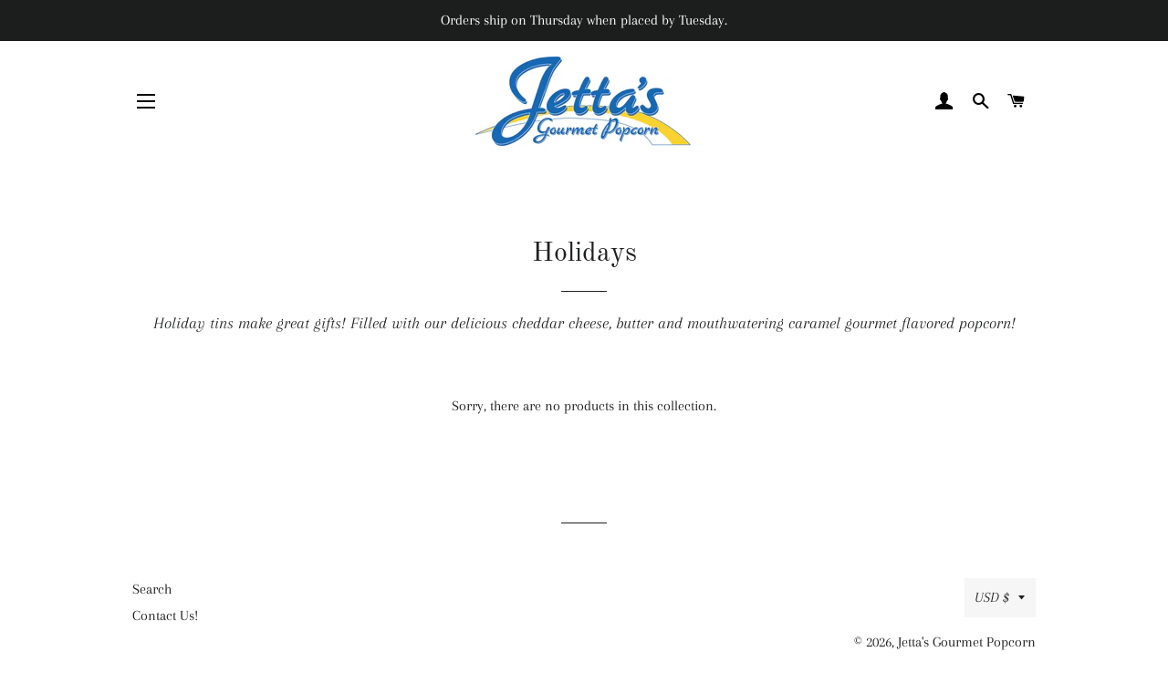

--- FILE ---
content_type: text/javascript
request_url: https://jettasgourmetpopcorn.com/cdn/shop/t/2/assets/theme.js?v=114295768192348641321589685042
body_size: 40136
content:
window.theme=window.theme||{},window.slate=window.slate||{},function(a){a.fn.equalHeights=function(){var b=0,c=a(this);return c.each(function(){var c2=a(this).innerHeight();c2>b&&(b=c2)}),c.css("height",b)},a("[data-equal]").each(function(){var b=a(this),c=b.data("equal");b.find(c).equalHeights()})}(jQuery);/*!
 * enquire.js v2.1.2 - Awesome Media Queries in JavaScript
 * Copyright (c) 2014 Nick Williams - http://wicky.nillia.ms/enquire.js
 * License: MIT (http://www.opensource.org/licenses/mit-license.php)
 */(function(a,b,c){var d=window.matchMedia;typeof module!="undefined"&&module.exports?module.exports=c(d):typeof define=="function"&&define.amd?define(function(){return b[a]=c(d)}):b[a]=c(d)})("enquire",this,function(a){"use strict";function b(a2,b2){var c2,d2=0,e2=a2.length;for(d2;e2>d2&&(c2=b2(a2[d2],d2),c2!==!1);d2++);}function c(a2){return Object.prototype.toString.apply(a2)==="[object Array]"}function d(a2){return typeof a2=="function"}function e(a2){this.options=a2,!a2.deferSetup&&this.setup()}function f(b2,c2){this.query=b2,this.isUnconditional=c2,this.handlers=[],this.mql=a(b2);var d2=this;this.listener=function(a2){d2.mql=a2,d2.assess()},this.mql.addListener(this.listener)}function g(){if(!a)throw new Error("matchMedia not present, legacy browsers require a polyfill");this.queries={},this.browserIsIncapable=!a("only all").matches}return e.prototype={setup:function(){this.options.setup&&this.options.setup(),this.initialised=!0},on:function(){!this.initialised&&this.setup(),this.options.match&&this.options.match()},off:function(){this.options.unmatch&&this.options.unmatch()},destroy:function(){this.options.destroy?this.options.destroy():this.off()},equals:function(a2){return this.options===a2||this.options.match===a2}},f.prototype={addHandler:function(a2){var b2=new e(a2);this.handlers.push(b2),this.matches()&&b2.on()},removeHandler:function(a2){var c2=this.handlers;b(c2,function(b2,d2){return b2.equals(a2)?(b2.destroy(),!c2.splice(d2,1)):void 0})},matches:function(){return this.mql.matches||this.isUnconditional},clear:function(){b(this.handlers,function(a2){a2.destroy()}),this.mql.removeListener(this.listener),this.handlers.length=0},assess:function(){var a2=this.matches()?"on":"off";b(this.handlers,function(b2){b2[a2]()})}},g.prototype={register:function(a2,e2,g2){var h=this.queries,i=g2&&this.browserIsIncapable;return h[a2]||(h[a2]=new f(a2,i)),d(e2)&&(e2={match:e2}),c(e2)||(e2=[e2]),b(e2,function(b2){d(b2)&&(b2={match:b2}),h[a2].addHandler(b2)}),this},unregister:function(a2,b2){var c2=this.queries[a2];return c2&&(b2?c2.removeHandler(b2):(c2.clear(),delete this.queries[a2])),this}},new g});/*! Magnific Popup - v1.0.0 - 2015-03-30
* http://dimsemenov.com/plugins/magnific-popup/
* Copyright (c) 2015 Dmitry Semenov; */(function(a){typeof define=="function"&&define.amd?define(["jquery"],a):a(typeof exports=="object"?require("jquery"):window.jQuery||window.Zepto)})(function(a){var b,c,d,e,f,g,h="Close",i="BeforeClose",j="AfterClose",k="BeforeAppend",l="MarkupParse",m="Open",n="Change",o="mfp",p="."+o,q="mfp-ready",r="mfp-removing",s="mfp-prevent-close",t=function(){},u=!!window.jQuery,v=a(window),w=function(a2,c2){b.ev.on(o+a2+p,c2)},x=function(b2,c2,d2,e2){var f2=document.createElement("div");return f2.className="mfp-"+b2,d2&&(f2.innerHTML=d2),e2?c2&&c2.appendChild(f2):(f2=a(f2),c2&&f2.appendTo(c2)),f2},y=function(c2,d2){b.ev.triggerHandler(o+c2,d2),b.st.callbacks&&(c2=c2.charAt(0).toLowerCase()+c2.slice(1),b.st.callbacks[c2]&&b.st.callbacks[c2].apply(b,a.isArray(d2)?d2:[d2]))},z=function(c2){return c2===g&&b.currTemplate.closeBtn||(b.currTemplate.closeBtn=a(b.st.closeMarkup.replace("%title%",b.st.tClose)),g=c2),b.currTemplate.closeBtn},A=function(){a.magnificPopup.instance||(b=new t,b.init(),a.magnificPopup.instance=b)},B=function(){var a2=document.createElement("p").style,b2=["ms","O","Moz","Webkit"];if(a2.transition!==void 0)return!0;for(;b2.length;)if(b2.pop()+"Transition"in a2)return!0;return!1};t.prototype={constructor:t,init:function(){var c2=navigator.appVersion;b.isIE7=c2.indexOf("MSIE 7.")!==-1,b.isIE8=c2.indexOf("MSIE 8.")!==-1,b.isLowIE=b.isIE7||b.isIE8,b.isAndroid=/android/gi.test(c2),b.isIOS=/iphone|ipad|ipod/gi.test(c2),b.supportsTransition=B(),b.probablyMobile=b.isAndroid||b.isIOS||/(Opera Mini)|Kindle|webOS|BlackBerry|(Opera Mobi)|(Windows Phone)|IEMobile/i.test(navigator.userAgent),d=a(document),b.popupsCache={}},open:function(c2){var e2;if(c2.isObj===!1){b.items=c2.items.toArray(),b.index=0;var g2,h2=c2.items;for(e2=0;e2<h2.length;e2++)if(g2=h2[e2],g2.parsed&&(g2=g2.el[0]),g2===c2.el[0]){b.index=e2;break}}else b.items=a.isArray(c2.items)?c2.items:[c2.items],b.index=c2.index||0;if(b.isOpen)return void b.updateItemHTML();b.types=[],f="",b.ev=c2.mainEl&&c2.mainEl.length?c2.mainEl.eq(0):d,c2.key?(b.popupsCache[c2.key]||(b.popupsCache[c2.key]={}),b.currTemplate=b.popupsCache[c2.key]):b.currTemplate={},b.st=a.extend(!0,{},a.magnificPopup.defaults,c2),b.fixedContentPos=b.st.fixedContentPos==="auto"?!b.probablyMobile:b.st.fixedContentPos,b.st.modal&&(b.st.closeOnContentClick=!1,b.st.closeOnBgClick=!1,b.st.showCloseBtn=!1,b.st.enableEscapeKey=!1),b.bgOverlay||(b.bgOverlay=x("bg").on("click"+p,function(){b.close()}),b.wrap=x("wrap").attr("tabindex",-1).on("click"+p,function(a2){b._checkIfClose(a2.target)&&b.close()}),b.container=x("container",b.wrap)),b.contentContainer=x("content"),b.st.preloader&&(b.preloader=x("preloader",b.container,b.st.tLoading));var i2=a.magnificPopup.modules;for(e2=0;e2<i2.length;e2++){var j2=i2[e2];j2=j2.charAt(0).toUpperCase()+j2.slice(1),b["init"+j2].call(b)}y("BeforeOpen"),b.st.showCloseBtn&&(b.st.closeBtnInside?(w(l,function(a2,b2,c3,d2){c3.close_replaceWith=z(d2.type)}),f+=" mfp-close-btn-in"):b.wrap.append(z())),b.st.alignTop&&(f+=" mfp-align-top"),b.wrap.css(b.fixedContentPos?{overflow:b.st.overflowY,overflowX:"hidden",overflowY:b.st.overflowY}:{top:v.scrollTop(),position:"absolute"}),(b.st.fixedBgPos===!1||b.st.fixedBgPos==="auto"&&!b.fixedContentPos)&&b.bgOverlay.css({height:d.height(),position:"absolute"}),b.st.enableEscapeKey&&d.on("keyup"+p,function(a2){a2.keyCode===27&&b.close()}),v.on("resize"+p,function(){b.updateSize()}),b.st.closeOnContentClick||(f+=" mfp-auto-cursor"),f&&b.wrap.addClass(f);var k2=b.wH=v.height(),n2={};if(b.fixedContentPos&&b._hasScrollBar(k2)){var o2=b._getScrollbarSize();o2&&(n2.marginRight=o2)}b.fixedContentPos&&(b.isIE7?a("body, html").css("overflow","hidden"):n2.overflow="hidden");var r2=b.st.mainClass;return b.isIE7&&(r2+=" mfp-ie7"),r2&&b._addClassToMFP(r2),b.updateItemHTML(),y("BuildControls"),a("html").css(n2),b.bgOverlay.add(b.wrap).prependTo(b.st.prependTo||a(document.body)),b._lastFocusedEl=document.activeElement,setTimeout(function(){b.content?(b._addClassToMFP(q),b._setFocus()):b.bgOverlay.addClass(q),d.on("focusin"+p,b._onFocusIn)},16),b.isOpen=!0,b.updateSize(k2),y(m),c2},close:function(){b.isOpen&&(y(i),b.isOpen=!1,b.st.removalDelay&&!b.isLowIE&&b.supportsTransition?(b._addClassToMFP(r),setTimeout(function(){b._close()},b.st.removalDelay)):b._close())},_close:function(){y(h);var c2=r+" "+q+" ";if(b.bgOverlay.detach(),b.wrap.detach(),b.container.empty(),b.st.mainClass&&(c2+=b.st.mainClass+" "),b._removeClassFromMFP(c2),b.fixedContentPos){var e2={marginRight:""};b.isIE7?a("body, html").css("overflow",""):e2.overflow="",a("html").css(e2)}d.off("keyup"+p+" focusin"+p),b.ev.off(p),b.wrap.attr("class","mfp-wrap").removeAttr("style"),b.bgOverlay.attr("class","mfp-bg"),b.container.attr("class","mfp-container"),!b.st.showCloseBtn||b.st.closeBtnInside&&b.currTemplate[b.currItem.type]!==!0||b.currTemplate.closeBtn&&b.currTemplate.closeBtn.detach(),b._lastFocusedEl&&a(b._lastFocusedEl).focus(),b.currItem=null,b.content=null,b.currTemplate=null,b.prevHeight=0,y(j)},updateSize:function(a2){if(b.isIOS){var c2=document.documentElement.clientWidth/window.innerWidth,d2=window.innerHeight*c2;b.wrap.css("height",d2),b.wH=d2}else b.wH=a2||v.height();b.fixedContentPos||b.wrap.css("height",b.wH),y("Resize")},updateItemHTML:function(){var c2=b.items[b.index];b.contentContainer.detach(),b.content&&b.content.detach(),c2.parsed||(c2=b.parseEl(b.index));var d2=c2.type;if(y("BeforeChange",[b.currItem?b.currItem.type:"",d2]),b.currItem=c2,!b.currTemplate[d2]){var f2=b.st[d2]?b.st[d2].markup:!1;y("FirstMarkupParse",f2),b.currTemplate[d2]=f2?a(f2):!0}e&&e!==c2.type&&b.container.removeClass("mfp-"+e+"-holder");var g2=b["get"+d2.charAt(0).toUpperCase()+d2.slice(1)](c2,b.currTemplate[d2]);b.appendContent(g2,d2),c2.preloaded=!0,y(n,c2),e=c2.type,b.container.prepend(b.contentContainer),y("AfterChange")},appendContent:function(a2,c2){b.content=a2,a2?b.st.showCloseBtn&&b.st.closeBtnInside&&b.currTemplate[c2]===!0?b.content.find(".mfp-close").length||b.content.append(z()):b.content=a2:b.content="",y(k),b.container.addClass("mfp-"+c2+"-holder"),b.contentContainer.append(b.content)},parseEl:function(c2){var d2,e2=b.items[c2];if(e2.tagName?e2={el:a(e2)}:(d2=e2.type,e2={data:e2,src:e2.src}),e2.el){for(var f2=b.types,g2=0;g2<f2.length;g2++)if(e2.el.hasClass("mfp-"+f2[g2])){d2=f2[g2];break}e2.src=e2.el.attr("data-mfp-src"),e2.src||(e2.src=e2.el.attr("href"))}return e2.type=d2||b.st.type||"inline",e2.index=c2,e2.parsed=!0,b.items[c2]=e2,y("ElementParse",e2),b.items[c2]},addGroup:function(a2,c2){var d2=function(d3){d3.mfpEl=this,b._openClick(d3,a2,c2)};c2||(c2={});var e2="click.magnificPopup";c2.mainEl=a2,c2.items?(c2.isObj=!0,a2.off(e2).on(e2,d2)):(c2.isObj=!1,c2.delegate?a2.off(e2).on(e2,c2.delegate,d2):(c2.items=a2,a2.off(e2).on(e2,d2)))},_openClick:function(c2,d2,e2){var f2=e2.midClick!==void 0?e2.midClick:a.magnificPopup.defaults.midClick;if(f2||c2.which!==2&&!c2.ctrlKey&&!c2.metaKey){var g2=e2.disableOn!==void 0?e2.disableOn:a.magnificPopup.defaults.disableOn;if(g2){if(a.isFunction(g2)){if(!g2.call(b))return!0}else if(v.width()<g2)return!0}c2.type&&(c2.preventDefault(),b.isOpen&&c2.stopPropagation()),e2.el=a(c2.mfpEl),e2.delegate&&(e2.items=d2.find(e2.delegate)),b.open(e2)}},updateStatus:function(a2,d2){if(b.preloader){c!==a2&&b.container.removeClass("mfp-s-"+c),d2||a2!=="loading"||(d2=b.st.tLoading);var e2={status:a2,text:d2};y("UpdateStatus",e2),a2=e2.status,d2=e2.text,b.preloader.html(d2),b.preloader.find("a").on("click",function(a3){a3.stopImmediatePropagation()}),b.container.addClass("mfp-s-"+a2),c=a2}},_checkIfClose:function(c2){if(!a(c2).hasClass(s)){var d2=b.st.closeOnContentClick,e2=b.st.closeOnBgClick;if(d2&&e2||!b.content||a(c2).hasClass("mfp-close")||b.preloader&&c2===b.preloader[0])return!0;if(c2===b.content[0]||a.contains(b.content[0],c2)){if(d2)return!0}else if(e2&&a.contains(document,c2))return!0;return!1}},_addClassToMFP:function(a2){b.bgOverlay.addClass(a2),b.wrap.addClass(a2)},_removeClassFromMFP:function(a2){this.bgOverlay.removeClass(a2),b.wrap.removeClass(a2)},_hasScrollBar:function(a2){return(b.isIE7?d.height():document.body.scrollHeight)>(a2||v.height())},_setFocus:function(){(b.st.focus?b.content.find(b.st.focus).eq(0):b.wrap).focus()},_onFocusIn:function(c2){return c2.target===b.wrap[0]||a.contains(b.wrap[0],c2.target)?void 0:(b._setFocus(),!1)},_parseMarkup:function(b2,c2,d2){var e2;d2.data&&(c2=a.extend(d2.data,c2)),y(l,[b2,c2,d2]),a.each(c2,function(a2,c3){if(c3===void 0||c3===!1)return!0;if(e2=a2.split("_"),e2.length>1){var d3=b2.find(p+"-"+e2[0]);if(d3.length>0){var f2=e2[1];f2==="replaceWith"?d3[0]!==c3[0]&&d3.replaceWith(c3):f2==="img"?d3.is("img")?d3.attr("src",c3):d3.replaceWith('<img src="'+c3+'" class="'+d3.attr("class")+'" />'):d3.attr(e2[1],c3)}}else b2.find(p+"-"+a2).html(c3)})},_getScrollbarSize:function(){if(b.scrollbarSize===void 0){var a2=document.createElement("div");a2.style.cssText="width: 99px; height: 99px; overflow: scroll; position: absolute; top: -9999px;",document.body.appendChild(a2),b.scrollbarSize=a2.offsetWidth-a2.clientWidth,document.body.removeChild(a2)}return b.scrollbarSize}},a.magnificPopup={instance:null,proto:t.prototype,modules:[],open:function(b2,c2){return A(),b2=b2?a.extend(!0,{},b2):{},b2.isObj=!0,b2.index=c2||0,this.instance.open(b2)},close:function(){return a.magnificPopup.instance&&a.magnificPopup.instance.close()},registerModule:function(b2,c2){c2.options&&(a.magnificPopup.defaults[b2]=c2.options),a.extend(this.proto,c2.proto),this.modules.push(b2)},defaults:{disableOn:0,key:null,midClick:!1,mainClass:"",preloader:!0,focus:"",closeOnContentClick:!1,closeOnBgClick:!0,closeBtnInside:!0,showCloseBtn:!0,enableEscapeKey:!0,modal:!1,alignTop:!1,removalDelay:0,prependTo:null,fixedContentPos:"auto",fixedBgPos:"auto",overflowY:"auto",closeMarkup:'<button title="%title%" type="button" class="mfp-close">&times;</button>',tClose:"Close (Esc)",tLoading:"Loading..."}},a.fn.magnificPopup=function(c2){A();var d2=a(this);if(typeof c2=="string")if(c2==="open"){var e2,f2=u?d2.data("magnificPopup"):d2[0].magnificPopup,g2=parseInt(arguments[1],10)||0;f2.items?e2=f2.items[g2]:(e2=d2,f2.delegate&&(e2=e2.find(f2.delegate)),e2=e2.eq(g2)),b._openClick({mfpEl:e2},d2,f2)}else b.isOpen&&b[c2].apply(b,Array.prototype.slice.call(arguments,1));else c2=a.extend(!0,{},c2),u?d2.data("magnificPopup",c2):d2[0].magnificPopup=c2,b.addGroup(d2,c2);return d2};var C,D,E,F="inline",G=function(){E&&(D.after(E.addClass(C)).detach(),E=null)};a.magnificPopup.registerModule(F,{options:{hiddenClass:"hide",markup:"",tNotFound:"Content not found"},proto:{initInline:function(){b.types.push(F),w(h+"."+F,function(){G()})},getInline:function(c2,d2){if(G(),c2.src){var e2=b.st.inline,f2=a(c2.src);if(f2.length){var g2=f2[0].parentNode;g2&&g2.tagName&&(D||(C=e2.hiddenClass,D=x(C),C="mfp-"+C),E=f2.after(D).detach().removeClass(C)),b.updateStatus("ready")}else b.updateStatus("error",e2.tNotFound),f2=a("<div>");return c2.inlineElement=f2,f2}return b.updateStatus("ready"),b._parseMarkup(d2,{},c2),d2}}});var H,I="ajax",J=function(){H&&a(document.body).removeClass(H)},K=function(){J(),b.req&&b.req.abort()};a.magnificPopup.registerModule(I,{options:{settings:null,cursor:"mfp-ajax-cur",tError:'<a href="%url%">The content</a> could not be loaded.'},proto:{initAjax:function(){b.types.push(I),H=b.st.ajax.cursor,w(h+"."+I,K),w("BeforeChange."+I,K)},getAjax:function(c2){H&&a(document.body).addClass(H),b.updateStatus("loading");var d2=a.extend({url:c2.src,success:function(d3,e2,f2){var g2={data:d3,xhr:f2};y("ParseAjax",g2),b.appendContent(a(g2.data),I),c2.finished=!0,J(),b._setFocus(),setTimeout(function(){b.wrap.addClass(q)},16),b.updateStatus("ready"),y("AjaxContentAdded")},error:function(){J(),c2.finished=c2.loadError=!0,b.updateStatus("error",b.st.ajax.tError.replace("%url%",c2.src))}},b.st.ajax.settings);return b.req=a.ajax(d2),""}}});var L,M=function(c2){if(c2.data&&c2.data.title!==void 0)return c2.data.title;var d2=b.st.image.titleSrc;if(d2){if(a.isFunction(d2))return d2.call(b,c2);if(c2.el)return c2.el.attr(d2)||""}return""};a.magnificPopup.registerModule("image",{options:{markup:'<div class="mfp-figure"><div class="mfp-close"></div><figure><div class="mfp-img"></div><figcaption><div class="mfp-bottom-bar"><div class="mfp-title"></div><div class="mfp-counter"></div></div></figcaption></figure></div>',cursor:"mfp-zoom-out-cur",titleSrc:"title",verticalFit:!0,tError:'<a href="%url%">The image</a> could not be loaded.'},proto:{initImage:function(){var c2=b.st.image,d2=".image";b.types.push("image"),w(m+d2,function(){b.currItem.type==="image"&&c2.cursor&&a(document.body).addClass(c2.cursor)}),w(h+d2,function(){c2.cursor&&a(document.body).removeClass(c2.cursor),v.off("resize"+p)}),w("Resize"+d2,b.resizeImage),b.isLowIE&&w("AfterChange",b.resizeImage)},resizeImage:function(){var a2=b.currItem;if(a2&&a2.img&&b.st.image.verticalFit){var c2=0;b.isLowIE&&(c2=parseInt(a2.img.css("padding-top"),10)+parseInt(a2.img.css("padding-bottom"),10)),a2.img.css("max-height",b.wH-c2)}},_onImageHasSize:function(a2){a2.img&&(a2.hasSize=!0,L&&clearInterval(L),a2.isCheckingImgSize=!1,y("ImageHasSize",a2),a2.imgHidden&&(b.content&&b.content.removeClass("mfp-loading"),a2.imgHidden=!1))},findImageSize:function(a2){var c2=0,d2=a2.img[0],e2=function(f2){L&&clearInterval(L),L=setInterval(function(){return d2.naturalWidth>0?void b._onImageHasSize(a2):(c2>200&&clearInterval(L),c2++,void(c2===3?e2(10):c2===40?e2(50):c2===100&&e2(500)))},f2)};e2(1)},getImage:function(c2,d2){var e2=0,f2=function(){c2&&(c2.img[0].complete?(c2.img.off(".mfploader"),c2===b.currItem&&(b._onImageHasSize(c2),b.updateStatus("ready")),c2.hasSize=!0,c2.loaded=!0,y("ImageLoadComplete")):(e2++,200>e2?setTimeout(f2,100):g2()))},g2=function(){c2&&(c2.img.off(".mfploader"),c2===b.currItem&&(b._onImageHasSize(c2),b.updateStatus("error",h2.tError.replace("%url%",c2.src))),c2.hasSize=!0,c2.loaded=!0,c2.loadError=!0)},h2=b.st.image,i2=d2.find(".mfp-img");if(i2.length){var j2=document.createElement("img");j2.className="mfp-img",c2.el&&c2.el.find("img").length&&(j2.alt=c2.el.find("img").attr("alt")),c2.img=a(j2).on("load.mfploader",f2).on("error.mfploader",g2),j2.src=c2.src,i2.is("img")&&(c2.img=c2.img.clone()),j2=c2.img[0],j2.naturalWidth>0?c2.hasSize=!0:j2.width||(c2.hasSize=!1)}return b._parseMarkup(d2,{title:M(c2),img_replaceWith:c2.img},c2),b.resizeImage(),c2.hasSize?(L&&clearInterval(L),c2.loadError?(d2.addClass("mfp-loading"),b.updateStatus("error",h2.tError.replace("%url%",c2.src))):(d2.removeClass("mfp-loading"),b.updateStatus("ready")),d2):(b.updateStatus("loading"),c2.loading=!0,c2.hasSize||(c2.imgHidden=!0,d2.addClass("mfp-loading"),b.findImageSize(c2)),d2)}}});var N,O=function(){return N===void 0&&(N=document.createElement("p").style.MozTransform!==void 0),N};a.magnificPopup.registerModule("zoom",{options:{enabled:!1,easing:"ease-in-out",duration:300,opener:function(a2){return a2.is("img")?a2:a2.find("img")}},proto:{initZoom:function(){var a2,c2=b.st.zoom,d2=".zoom";if(c2.enabled&&b.supportsTransition){var e2,f2,g2=c2.duration,j2=function(a3){var b2=a3.clone().removeAttr("style").removeAttr("class").addClass("mfp-animated-image"),d3="all "+c2.duration/1e3+"s "+c2.easing,e3={position:"fixed",zIndex:9999,left:0,top:0,"-webkit-backface-visibility":"hidden"},f3="transition";return e3["-webkit-"+f3]=e3["-moz-"+f3]=e3["-o-"+f3]=e3[f3]=d3,b2.css(e3),b2},k2=function(){b.content.css("visibility","visible")};w("BuildControls"+d2,function(){if(b._allowZoom()){if(clearTimeout(e2),b.content.css("visibility","hidden"),a2=b._getItemToZoom(),!a2)return void k2();f2=j2(a2),f2.css(b._getOffset()),b.wrap.append(f2),e2=setTimeout(function(){f2.css(b._getOffset(!0)),e2=setTimeout(function(){k2(),setTimeout(function(){f2.remove(),a2=f2=null,y("ZoomAnimationEnded")},16)},g2)},16)}}),w(i+d2,function(){if(b._allowZoom()){if(clearTimeout(e2),b.st.removalDelay=g2,!a2){if(a2=b._getItemToZoom(),!a2)return;f2=j2(a2)}f2.css(b._getOffset(!0)),b.wrap.append(f2),b.content.css("visibility","hidden"),setTimeout(function(){f2.css(b._getOffset())},16)}}),w(h+d2,function(){b._allowZoom()&&(k2(),f2&&f2.remove(),a2=null)})}},_allowZoom:function(){return b.currItem.type==="image"},_getItemToZoom:function(){return b.currItem.hasSize?b.currItem.img:!1},_getOffset:function(c2){var d2;d2=c2?b.currItem.img:b.st.zoom.opener(b.currItem.el||b.currItem);var e2=d2.offset(),f2=parseInt(d2.css("padding-top"),10),g2=parseInt(d2.css("padding-bottom"),10);e2.top-=a(window).scrollTop()-f2;var h2={width:d2.width(),height:(u?d2.innerHeight():d2[0].offsetHeight)-g2-f2};return O()?h2["-moz-transform"]=h2.transform="translate("+e2.left+"px,"+e2.top+"px)":(h2.left=e2.left,h2.top=e2.top),h2}}});var P="iframe",Q="//about:blank",R=function(a2){if(b.currTemplate[P]){var c2=b.currTemplate[P].find("iframe");c2.length&&(a2||(c2[0].src=Q),b.isIE8&&c2.css("display",a2?"block":"none"))}};a.magnificPopup.registerModule(P,{options:{markup:'<div class="mfp-iframe-scaler"><div class="mfp-close"></div><iframe class="mfp-iframe" src="//about:blank" frameborder="0" allowfullscreen></iframe></div>',srcAction:"iframe_src",patterns:{youtube:{index:"youtube.com",id:"v=",src:"//www.youtube.com/embed/%id%?autoplay=1"},vimeo:{index:"vimeo.com/",id:"/",src:"//player.vimeo.com/video/%id%?autoplay=1"},gmaps:{index:"//maps.google.",src:"%id%&output=embed"}}},proto:{initIframe:function(){b.types.push(P),w("BeforeChange",function(a2,b2,c2){b2!==c2&&(b2===P?R():c2===P&&R(!0))}),w(h+"."+P,function(){R()})},getIframe:function(c2,d2){var e2=c2.src,f2=b.st.iframe;a.each(f2.patterns,function(){return e2.indexOf(this.index)>-1?(this.id&&(e2=typeof this.id=="string"?e2.substr(e2.lastIndexOf(this.id)+this.id.length,e2.length):this.id.call(this,e2)),e2=this.src.replace("%id%",e2),!1):void 0});var g2={};return f2.srcAction&&(g2[f2.srcAction]=e2),b._parseMarkup(d2,g2,c2),b.updateStatus("ready"),d2}}});var S=function(a2){var c2=b.items.length;return a2>c2-1?a2-c2:0>a2?c2+a2:a2},T=function(a2,b2,c2){return a2.replace(/%curr%/gi,b2+1).replace(/%total%/gi,c2)};a.magnificPopup.registerModule("gallery",{options:{enabled:!1,arrowMarkup:'<button title="%title%" type="button" class="mfp-arrow mfp-arrow-%dir%"></button>',preload:[0,2],navigateByImgClick:!0,arrows:!0,tPrev:"Previous (Left arrow key)",tNext:"Next (Right arrow key)",tCounter:"%curr% of %total%"},proto:{initGallery:function(){var c2=b.st.gallery,e2=".mfp-gallery",g2=!!a.fn.mfpFastClick;return b.direction=!0,c2&&c2.enabled?(f+=" mfp-gallery",w(m+e2,function(){c2.navigateByImgClick&&b.wrap.on("click"+e2,".mfp-img",function(){return b.items.length>1?(b.next(),!1):void 0}),d.on("keydown"+e2,function(a2){a2.keyCode===37?b.prev():a2.keyCode===39&&b.next()})}),w("UpdateStatus"+e2,function(a2,c3){c3.text&&(c3.text=T(c3.text,b.currItem.index,b.items.length))}),w(l+e2,function(a2,d2,e3,f2){var g3=b.items.length;e3.counter=g3>1?T(c2.tCounter,f2.index,g3):""}),w("BuildControls"+e2,function(){if(b.items.length>1&&c2.arrows&&!b.arrowLeft){var d2=c2.arrowMarkup,e3=b.arrowLeft=a(d2.replace(/%title%/gi,c2.tPrev).replace(/%dir%/gi,"left")).addClass(s),f2=b.arrowRight=a(d2.replace(/%title%/gi,c2.tNext).replace(/%dir%/gi,"right")).addClass(s),h2=g2?"mfpFastClick":"click";e3[h2](function(){b.prev()}),f2[h2](function(){b.next()}),b.isIE7&&(x("b",e3[0],!1,!0),x("a",e3[0],!1,!0),x("b",f2[0],!1,!0),x("a",f2[0],!1,!0)),b.container.append(e3.add(f2))}}),w(n+e2,function(){b._preloadTimeout&&clearTimeout(b._preloadTimeout),b._preloadTimeout=setTimeout(function(){b.preloadNearbyImages(),b._preloadTimeout=null},16)}),void w(h+e2,function(){d.off(e2),b.wrap.off("click"+e2),b.arrowLeft&&g2&&b.arrowLeft.add(b.arrowRight).destroyMfpFastClick(),b.arrowRight=b.arrowLeft=null})):!1},next:function(){b.direction=!0,b.index=S(b.index+1),b.updateItemHTML()},prev:function(){b.direction=!1,b.index=S(b.index-1),b.updateItemHTML()},goTo:function(a2){b.direction=a2>=b.index,b.index=a2,b.updateItemHTML()},preloadNearbyImages:function(){var a2,c2=b.st.gallery.preload,d2=Math.min(c2[0],b.items.length),e2=Math.min(c2[1],b.items.length);for(a2=1;a2<=(b.direction?e2:d2);a2++)b._preloadItem(b.index+a2);for(a2=1;a2<=(b.direction?d2:e2);a2++)b._preloadItem(b.index-a2)},_preloadItem:function(c2){if(c2=S(c2),!b.items[c2].preloaded){var d2=b.items[c2];d2.parsed||(d2=b.parseEl(c2)),y("LazyLoad",d2),d2.type==="image"&&(d2.img=a('<img class="mfp-img" />').on("load.mfploader",function(){d2.hasSize=!0}).on("error.mfploader",function(){d2.hasSize=!0,d2.loadError=!0,y("LazyLoadError",d2)}).attr("src",d2.src)),d2.preloaded=!0}}}});var U="retina";a.magnificPopup.registerModule(U,{options:{replaceSrc:function(a2){return a2.src.replace(/\.\w+$/,function(a3){return"@2x"+a3})},ratio:1},proto:{initRetina:function(){if(window.devicePixelRatio>1){var a2=b.st.retina,c2=a2.ratio;c2=isNaN(c2)?c2():c2,c2>1&&(w("ImageHasSize."+U,function(a3,b2){b2.img.css({"max-width":b2.img[0].naturalWidth/c2,width:"100%"})}),w("ElementParse."+U,function(b2,d2){d2.src=a2.replaceSrc(d2,c2)}))}}}}),function(){var b2=1e3,c2="ontouchstart"in window,d2=function(){v.off("touchmove"+f2+" touchend"+f2)},e2="mfpFastClick",f2="."+e2;a.fn.mfpFastClick=function(e3){return a(this).each(function(){var g2,h2=a(this);if(c2){var i2,j2,k2,l2,m2,n2;h2.on("touchstart"+f2,function(a2){l2=!1,n2=1,m2=a2.originalEvent?a2.originalEvent.touches[0]:a2.touches[0],j2=m2.clientX,k2=m2.clientY,v.on("touchmove"+f2,function(a3){m2=a3.originalEvent?a3.originalEvent.touches:a3.touches,n2=m2.length,m2=m2[0],(Math.abs(m2.clientX-j2)>10||Math.abs(m2.clientY-k2)>10)&&(l2=!0,d2())}).on("touchend"+f2,function(a3){d2(),l2||n2>1||(g2=!0,a3.preventDefault(),clearTimeout(i2),i2=setTimeout(function(){g2=!1},b2),e3())})})}h2.on("click"+f2,function(){g2||e3()})})},a.fn.destroyMfpFastClick=function(){a(this).off("touchstart"+f2+" click"+f2),c2&&v.off("touchmove"+f2+" touchend"+f2)}}(),A()}),function(a){a.isScrollToFixed=function(b){return!!a(b).data("ScrollToFixed")},a.ScrollToFixed=function(d,i){var l=this;l.$el=a(d),l.el=d,l.$el.data("ScrollToFixed",l);var c=!1,G=l.$el,H,E,e,y,D=0,q=0,j=-1,f=-1,t=null,z,g;function u(){G.trigger("preUnfixed.ScrollToFixed"),k(),G.trigger("unfixed.ScrollToFixed"),f=-1,D=G.offset().top,q=G.offset().left,l.options.offsets&&(q+=G.offset().left-G.position().left),j==-1&&(j=q),H=G.css("position"),c=!0,l.options.bottom!=-1&&(G.trigger("preFixed.ScrollToFixed"),w(),G.trigger("fixed.ScrollToFixed"))}function n(){var I=l.options.limit;return I?typeof I=="function"?I.apply(G):I:0}function p(){return H==="fixed"}function x(){return H==="absolute"}function h(){return!(p()||x())}function w(){p()||(t.css({display:G.css("display"),width:G.outerWidth(!0),height:G.outerHeight(!0),float:G.css("float")}),cssOptions={"z-index":l.options.zIndex,position:"fixed",top:l.options.bottom==-1?s():"",bottom:l.options.bottom==-1?"":l.options.bottom,"margin-left":"0px"},l.options.dontSetWidth||(cssOptions.width=G.width()),G.css(cssOptions),G.addClass(l.options.baseClassName),l.options.className&&G.addClass(l.options.className),H="fixed")}function b(){var J=n(),I=q;l.options.removeOffsets&&(I="",J=J-D),cssOptions={position:"absolute",top:J,left:I,"margin-left":"0px",bottom:""},l.options.dontSetWidth||(cssOptions.width=G.width()),G.css(cssOptions),H="absolute"}function k(){h()||(f=-1,t.css("display","none"),G.css({"z-index":y,width:"",position:E,left:"",top:e,"margin-left":""}),G.removeClass("scroll-to-fixed-fixed"),l.options.className&&G.removeClass(l.options.className),H=null)}function v(I){I!=f&&(G.css("left",q-I),f=I)}function s(){var I=l.options.marginTop;return I?typeof I=="function"?I.apply(G):I:0}function A(){if(a.isScrollToFixed(G)){var K=c;c?h()&&(D=G.offset().top,q=G.offset().left):u();var I=a(window).scrollLeft(),L=a(window).scrollTop(),J=n();l.options.minWidth&&a(window).width()<l.options.minWidth||l.options.maxWidth&&a(window).width()>l.options.maxWidth?(!h()||!K)&&(o(),G.trigger("preUnfixed.ScrollToFixed"),k(),G.trigger("unfixed.ScrollToFixed")):l.options.bottom==-1?J>0&&L>=J-s()?(!x()||!K)&&(o(),G.trigger("preAbsolute.ScrollToFixed"),b(),G.trigger("unfixed.ScrollToFixed")):L>=D-s()?((!p()||!K)&&(o(),G.trigger("preFixed.ScrollToFixed"),w(),f=-1,G.trigger("fixed.ScrollToFixed")),v(I)):(!h()||!K)&&(o(),G.trigger("preUnfixed.ScrollToFixed"),k(),G.trigger("unfixed.ScrollToFixed")):J>0?L+a(window).height()-G.outerHeight(!0)>=J-(s()||-m())?p()&&(o(),G.trigger("preUnfixed.ScrollToFixed"),E==="absolute"?b():k(),G.trigger("unfixed.ScrollToFixed")):(p()||(o(),G.trigger("preFixed.ScrollToFixed"),w()),v(I),G.trigger("fixed.ScrollToFixed")):v(I)}}function m(){return l.options.bottom?l.options.bottom:0}function o(){var I=G.css("position");I=="absolute"?G.trigger("postAbsolute.ScrollToFixed"):I=="fixed"?G.trigger("postFixed.ScrollToFixed"):G.trigger("postUnfixed.ScrollToFixed")}var C=function(I){G.is(":visible")&&(c=!1,A())},F=function(I){window.requestAnimationFrame?requestAnimationFrame(A):A()},B=function(){var J=document.body;if(document.createElement&&J&&J.appendChild&&J.removeChild){var L=document.createElement("div");if(!L.getBoundingClientRect)return null;L.innerHTML="x",L.style.cssText="position:fixed;top:100px;",J.appendChild(L);var M=J.style.height,N=J.scrollTop;J.style.height="3000px",J.scrollTop=500;var I=L.getBoundingClientRect().top;J.style.height=M;var K=I===100;return J.removeChild(L),J.scrollTop=N,K}return null},r=function(I){I=I||window.event,I.preventDefault&&I.preventDefault(),I.returnValue=!1};l.init=function(){l.options=a.extend({},a.ScrollToFixed.defaultOptions,i),y=G.css("z-index"),l.$el.css("z-index",l.options.zIndex),t=a("<div />"),H=G.css("position"),E=G.css("position"),e=G.css("top"),h()&&l.$el.after(t),a(window).bind("resize.ScrollToFixed",C),a(window).bind("scroll.ScrollToFixed",F),"ontouchmove"in window&&a(window).bind("touchmove.ScrollToFixed",A),l.options.preFixed&&G.bind("preFixed.ScrollToFixed",l.options.preFixed),l.options.postFixed&&G.bind("postFixed.ScrollToFixed",l.options.postFixed),l.options.preUnfixed&&G.bind("preUnfixed.ScrollToFixed",l.options.preUnfixed),l.options.postUnfixed&&G.bind("postUnfixed.ScrollToFixed",l.options.postUnfixed),l.options.preAbsolute&&G.bind("preAbsolute.ScrollToFixed",l.options.preAbsolute),l.options.postAbsolute&&G.bind("postAbsolute.ScrollToFixed",l.options.postAbsolute),l.options.fixed&&G.bind("fixed.ScrollToFixed",l.options.fixed),l.options.unfixed&&G.bind("unfixed.ScrollToFixed",l.options.unfixed),l.options.spacerClass&&t.addClass(l.options.spacerClass),G.bind("resize.ScrollToFixed",function(){t.height(G.height())}),G.bind("scroll.ScrollToFixed",function(){G.trigger("preUnfixed.ScrollToFixed"),k(),G.trigger("unfixed.ScrollToFixed"),A()}),G.bind("detach.ScrollToFixed",function(I){r(I),G.trigger("preUnfixed.ScrollToFixed"),k(),G.trigger("unfixed.ScrollToFixed"),a(window).unbind("resize.ScrollToFixed",C),a(window).unbind("scroll.ScrollToFixed",F),G.unbind(".ScrollToFixed"),t.remove(),l.$el.removeData("ScrollToFixed")}),C()},l.init()},a.ScrollToFixed.defaultOptions={marginTop:0,limit:0,bottom:-1,zIndex:1e3,baseClassName:"scroll-to-fixed-fixed"},a.fn.scrollToFixed=function(b){return this.each(function(){new a.ScrollToFixed(this,b)})}}(jQuery),function(i){"use strict";typeof define=="function"&&define.amd?define(["jquery"],i):typeof exports!="undefined"?module.exports=i(require("jquery")):i(jQuery)}(function(i){"use strict";var e=window.Slick||{};(e=function(){var e2=0;return function(t,o){var s,n=this;n.defaults={accessibility:!0,adaptiveHeight:!1,appendArrows:i(t),appendDots:i(t),arrows:!0,asNavFor:null,prevArrow:'<button class="slick-prev" aria-label="Previous" type="button">Previous</button>',nextArrow:'<button class="slick-next" aria-label="Next" type="button">Next</button>',autoplay:!1,autoplaySpeed:3e3,centerMode:!1,centerPadding:"50px",cssEase:"ease",customPaging:function(e3,t2){return i('<button type="button" />').text(t2+1)},dots:!1,dotsClass:"slick-dots",draggable:!0,easing:"linear",edgeFriction:.35,fade:!1,focusOnSelect:!1,focusOnChange:!1,infinite:!0,initialSlide:0,lazyLoad:"ondemand",mobileFirst:!1,pauseOnHover:!0,pauseOnFocus:!0,pauseOnDotsHover:!1,respondTo:"window",responsive:null,rows:1,rtl:!1,slide:"",slidesPerRow:1,slidesToShow:1,slidesToScroll:1,speed:500,swipe:!0,swipeToSlide:!1,touchMove:!0,touchThreshold:5,useCSS:!0,useTransform:!0,variableWidth:!1,vertical:!1,verticalSwiping:!1,waitForAnimate:!0,zIndex:1e3},n.initials={animating:!1,dragging:!1,autoPlayTimer:null,currentDirection:0,currentLeft:null,currentSlide:0,direction:1,$dots:null,listWidth:null,listHeight:null,loadIndex:0,$nextArrow:null,$prevArrow:null,scrolling:!1,slideCount:null,slideWidth:null,$slideTrack:null,$slides:null,sliding:!1,slideOffset:0,swipeLeft:null,swiping:!1,$list:null,touchObject:{},transformsEnabled:!1,unslicked:!1},i.extend(n,n.initials),n.activeBreakpoint=null,n.animType=null,n.animProp=null,n.breakpoints=[],n.breakpointSettings=[],n.cssTransitions=!1,n.focussed=!1,n.interrupted=!1,n.hidden="hidden",n.paused=!0,n.positionProp=null,n.respondTo=null,n.rowCount=1,n.shouldClick=!0,n.$slider=i(t),n.$slidesCache=null,n.transformType=null,n.transitionType=null,n.visibilityChange="visibilitychange",n.windowWidth=0,n.windowTimer=null,s=i(t).data("slick")||{},n.options=i.extend({},n.defaults,o,s),n.currentSlide=n.options.initialSlide,n.originalSettings=n.options,document.mozHidden!==void 0?(n.hidden="mozHidden",n.visibilityChange="mozvisibilitychange"):document.webkitHidden!==void 0&&(n.hidden="webkitHidden",n.visibilityChange="webkitvisibilitychange"),n.autoPlay=i.proxy(n.autoPlay,n),n.autoPlayClear=i.proxy(n.autoPlayClear,n),n.autoPlayIterator=i.proxy(n.autoPlayIterator,n),n.changeSlide=i.proxy(n.changeSlide,n),n.clickHandler=i.proxy(n.clickHandler,n),n.selectHandler=i.proxy(n.selectHandler,n),n.setPosition=i.proxy(n.setPosition,n),n.swipeHandler=i.proxy(n.swipeHandler,n),n.dragHandler=i.proxy(n.dragHandler,n),n.keyHandler=i.proxy(n.keyHandler,n),n.instanceUid=e2++,n.htmlExpr=/^(?:\s*(<[\w\W]+>)[^>]*)$/,n.registerBreakpoints(),n.init(!0)}}()).prototype.activateADA=function(){this.$slideTrack.find(".slick-active").attr({"aria-hidden":"false"}).find("a, input, button, select").attr({tabindex:"0"})},e.prototype.addSlide=e.prototype.slickAdd=function(e2,t,o){var s=this;if(typeof t=="boolean")o=t,t=null;else if(t<0||t>=s.slideCount)return!1;s.unload(),typeof t=="number"?t===0&&s.$slides.length===0?i(e2).appendTo(s.$slideTrack):o?i(e2).insertBefore(s.$slides.eq(t)):i(e2).insertAfter(s.$slides.eq(t)):o===!0?i(e2).prependTo(s.$slideTrack):i(e2).appendTo(s.$slideTrack),s.$slides=s.$slideTrack.children(this.options.slide),s.$slideTrack.children(this.options.slide).detach(),s.$slideTrack.append(s.$slides),s.$slides.each(function(e3,t2){i(t2).attr("data-slick-index",e3)}),s.$slidesCache=s.$slides,s.reinit()},e.prototype.animateHeight=function(){var i2=this;if(i2.options.slidesToShow===1&&i2.options.adaptiveHeight===!0&&i2.options.vertical===!1){var e2=i2.$slides.eq(i2.currentSlide).outerHeight(!0);i2.$list.animate({height:e2},i2.options.speed)}},e.prototype.animateSlide=function(e2,t){var o={},s=this;s.animateHeight(),s.options.rtl===!0&&s.options.vertical===!1&&(e2=-e2),s.transformsEnabled===!1?s.options.vertical===!1?s.$slideTrack.animate({left:e2},s.options.speed,s.options.easing,t):s.$slideTrack.animate({top:e2},s.options.speed,s.options.easing,t):s.cssTransitions===!1?(s.options.rtl===!0&&(s.currentLeft=-s.currentLeft),i({animStart:s.currentLeft}).animate({animStart:e2},{duration:s.options.speed,easing:s.options.easing,step:function(i2){i2=Math.ceil(i2),s.options.vertical===!1?(o[s.animType]="translate("+i2+"px, 0px)",s.$slideTrack.css(o)):(o[s.animType]="translate(0px,"+i2+"px)",s.$slideTrack.css(o))},complete:function(){t&&t.call()}})):(s.applyTransition(),e2=Math.ceil(e2),s.options.vertical===!1?o[s.animType]="translate3d("+e2+"px, 0px, 0px)":o[s.animType]="translate3d(0px,"+e2+"px, 0px)",s.$slideTrack.css(o),t&&setTimeout(function(){s.disableTransition(),t.call()},s.options.speed))},e.prototype.getNavTarget=function(){var e2=this,t=e2.options.asNavFor;return t&&t!==null&&(t=i(t).not(e2.$slider)),t},e.prototype.asNavFor=function(e2){var t=this.getNavTarget();t!==null&&typeof t=="object"&&t.each(function(){var t2=i(this).slick("getSlick");t2.unslicked||t2.slideHandler(e2,!0)})},e.prototype.applyTransition=function(i2){var e2=this,t={};e2.options.fade===!1?t[e2.transitionType]=e2.transformType+" "+e2.options.speed+"ms "+e2.options.cssEase:t[e2.transitionType]="opacity "+e2.options.speed+"ms "+e2.options.cssEase,e2.options.fade===!1?e2.$slideTrack.css(t):e2.$slides.eq(i2).css(t)},e.prototype.autoPlay=function(){var i2=this;i2.autoPlayClear(),i2.slideCount>i2.options.slidesToShow&&(i2.autoPlayTimer=setInterval(i2.autoPlayIterator,i2.options.autoplaySpeed))},e.prototype.autoPlayClear=function(){var i2=this;i2.autoPlayTimer&&clearInterval(i2.autoPlayTimer)},e.prototype.autoPlayIterator=function(){var i2=this,e2=i2.currentSlide+i2.options.slidesToScroll;i2.paused||i2.interrupted||i2.focussed||(i2.options.infinite===!1&&(i2.direction===1&&i2.currentSlide+1===i2.slideCount-1?i2.direction=0:i2.direction===0&&(e2=i2.currentSlide-i2.options.slidesToScroll,i2.currentSlide-1==0&&(i2.direction=1))),i2.slideHandler(e2))},e.prototype.buildArrows=function(){var e2=this;e2.options.arrows===!0&&(e2.$prevArrow=i(e2.options.prevArrow).addClass("slick-arrow"),e2.$nextArrow=i(e2.options.nextArrow).addClass("slick-arrow"),e2.slideCount>e2.options.slidesToShow?(e2.$prevArrow.removeClass("slick-hidden").removeAttr("aria-hidden tabindex"),e2.$nextArrow.removeClass("slick-hidden").removeAttr("aria-hidden tabindex"),e2.htmlExpr.test(e2.options.prevArrow)&&e2.$prevArrow.prependTo(e2.options.appendArrows),e2.htmlExpr.test(e2.options.nextArrow)&&e2.$nextArrow.appendTo(e2.options.appendArrows),e2.options.infinite!==!0&&e2.$prevArrow.addClass("slick-disabled").attr("aria-disabled","true")):e2.$prevArrow.add(e2.$nextArrow).addClass("slick-hidden").attr({"aria-disabled":"true",tabindex:"-1"}))},e.prototype.buildDots=function(){var e2,t,o=this;if(o.options.dots===!0){for(o.$slider.addClass("slick-dotted"),t=i("<ul />").addClass(o.options.dotsClass),e2=0;e2<=o.getDotCount();e2+=1)t.append(i("<li />").append(o.options.customPaging.call(this,o,e2)));o.$dots=t.appendTo(o.options.appendDots),o.$dots.find("li").first().addClass("slick-active")}},e.prototype.buildOut=function(){var e2=this;e2.$slides=e2.$slider.children(e2.options.slide+":not(.slick-cloned)").addClass("slick-slide"),e2.slideCount=e2.$slides.length,e2.$slides.each(function(e3,t){i(t).attr("data-slick-index",e3).data("originalStyling",i(t).attr("style")||"")}),e2.$slider.addClass("slick-slider"),e2.$slideTrack=e2.slideCount===0?i('<div class="slick-track"/>').appendTo(e2.$slider):e2.$slides.wrapAll('<div class="slick-track"/>').parent(),e2.$list=e2.$slideTrack.wrap('<div class="slick-list"/>').parent(),e2.$slideTrack.css("opacity",0),e2.options.centerMode!==!0&&e2.options.swipeToSlide!==!0||(e2.options.slidesToScroll=1),i("img[data-lazy]",e2.$slider).not("[src]").addClass("slick-loading"),e2.setupInfinite(),e2.buildArrows(),e2.buildDots(),e2.updateDots(),e2.setSlideClasses(typeof e2.currentSlide=="number"?e2.currentSlide:0),e2.options.draggable===!0&&e2.$list.addClass("draggable")},e.prototype.buildRows=function(){var i2,e2,t,o,s,n,r,l=this;if(o=document.createDocumentFragment(),n=l.$slider.children(),l.options.rows>1){for(r=l.options.slidesPerRow*l.options.rows,s=Math.ceil(n.length/r),i2=0;i2<s;i2++){var d=document.createElement("div");for(e2=0;e2<l.options.rows;e2++){var a=document.createElement("div");for(t=0;t<l.options.slidesPerRow;t++){var c=i2*r+(e2*l.options.slidesPerRow+t);n.get(c)&&a.appendChild(n.get(c))}d.appendChild(a)}o.appendChild(d)}l.$slider.empty().append(o),l.$slider.children().children().children().css({width:100/l.options.slidesPerRow+"%",display:"inline-block"})}},e.prototype.checkResponsive=function(e2,t){var o,s,n,r=this,l=!1,d=r.$slider.width(),a=window.innerWidth||i(window).width();if(r.respondTo==="window"?n=a:r.respondTo==="slider"?n=d:r.respondTo==="min"&&(n=Math.min(a,d)),r.options.responsive&&r.options.responsive.length&&r.options.responsive!==null){s=null;for(o in r.breakpoints)r.breakpoints.hasOwnProperty(o)&&(r.originalSettings.mobileFirst===!1?n<r.breakpoints[o]&&(s=r.breakpoints[o]):n>r.breakpoints[o]&&(s=r.breakpoints[o]));s!==null?r.activeBreakpoint!==null?(s!==r.activeBreakpoint||t)&&(r.activeBreakpoint=s,r.breakpointSettings[s]==="unslick"?r.unslick(s):(r.options=i.extend({},r.originalSettings,r.breakpointSettings[s]),e2===!0&&(r.currentSlide=r.options.initialSlide),r.refresh(e2)),l=s):(r.activeBreakpoint=s,r.breakpointSettings[s]==="unslick"?r.unslick(s):(r.options=i.extend({},r.originalSettings,r.breakpointSettings[s]),e2===!0&&(r.currentSlide=r.options.initialSlide),r.refresh(e2)),l=s):r.activeBreakpoint!==null&&(r.activeBreakpoint=null,r.options=r.originalSettings,e2===!0&&(r.currentSlide=r.options.initialSlide),r.refresh(e2),l=s),e2||l===!1||r.$slider.trigger("breakpoint",[r,l])}},e.prototype.changeSlide=function(e2,t){var o,s,n,r=this,l=i(e2.currentTarget);switch(l.is("a")&&e2.preventDefault(),l.is("li")||(l=l.closest("li")),n=r.slideCount%r.options.slidesToScroll!=0,o=n?0:(r.slideCount-r.currentSlide)%r.options.slidesToScroll,e2.data.message){case"previous":s=o===0?r.options.slidesToScroll:r.options.slidesToShow-o,r.slideCount>r.options.slidesToShow&&r.slideHandler(r.currentSlide-s,!1,t);break;case"next":s=o===0?r.options.slidesToScroll:o,r.slideCount>r.options.slidesToShow&&r.slideHandler(r.currentSlide+s,!1,t);break;case"index":var d=e2.data.index===0?0:e2.data.index||l.index()*r.options.slidesToScroll;r.slideHandler(r.checkNavigable(d),!1,t),l.children().trigger("focus");break;default:return}},e.prototype.checkNavigable=function(i2){var e2,t;if(e2=this.getNavigableIndexes(),t=0,i2>e2[e2.length-1])i2=e2[e2.length-1];else for(var o in e2){if(i2<e2[o]){i2=t;break}t=e2[o]}return i2},e.prototype.cleanUpEvents=function(){var e2=this;e2.options.dots&&e2.$dots!==null&&(i("li",e2.$dots).off("click.slick",e2.changeSlide).off("mouseenter.slick",i.proxy(e2.interrupt,e2,!0)).off("mouseleave.slick",i.proxy(e2.interrupt,e2,!1)),e2.options.accessibility===!0&&e2.$dots.off("keydown.slick",e2.keyHandler)),e2.$slider.off("focus.slick blur.slick"),e2.options.arrows===!0&&e2.slideCount>e2.options.slidesToShow&&(e2.$prevArrow&&e2.$prevArrow.off("click.slick",e2.changeSlide),e2.$nextArrow&&e2.$nextArrow.off("click.slick",e2.changeSlide),e2.options.accessibility===!0&&(e2.$prevArrow&&e2.$prevArrow.off("keydown.slick",e2.keyHandler),e2.$nextArrow&&e2.$nextArrow.off("keydown.slick",e2.keyHandler))),e2.$list.off("touchstart.slick mousedown.slick",e2.swipeHandler),e2.$list.off("touchmove.slick mousemove.slick",e2.swipeHandler),e2.$list.off("touchend.slick mouseup.slick",e2.swipeHandler),e2.$list.off("touchcancel.slick mouseleave.slick",e2.swipeHandler),e2.$list.off("click.slick",e2.clickHandler),i(document).off(e2.visibilityChange,e2.visibility),e2.cleanUpSlideEvents(),e2.options.accessibility===!0&&e2.$list.off("keydown.slick",e2.keyHandler),e2.options.focusOnSelect===!0&&i(e2.$slideTrack).children().off("click.slick",e2.selectHandler),i(window).off("orientationchange.slick.slick-"+e2.instanceUid,e2.orientationChange),i(window).off("resize.slick.slick-"+e2.instanceUid,e2.resize),i("[draggable!=true]",e2.$slideTrack).off("dragstart",e2.preventDefault),i(window).off("load.slick.slick-"+e2.instanceUid,e2.setPosition)},e.prototype.cleanUpSlideEvents=function(){var e2=this;e2.$list.off("mouseenter.slick",i.proxy(e2.interrupt,e2,!0)),e2.$list.off("mouseleave.slick",i.proxy(e2.interrupt,e2,!1))},e.prototype.cleanUpRows=function(){var i2,e2=this;e2.options.rows>1&&((i2=e2.$slides.children().children()).removeAttr("style"),e2.$slider.empty().append(i2))},e.prototype.clickHandler=function(i2){this.shouldClick===!1&&(i2.stopImmediatePropagation(),i2.stopPropagation(),i2.preventDefault())},e.prototype.destroy=function(e2){var t=this;t.autoPlayClear(),t.touchObject={},t.cleanUpEvents(),i(".slick-cloned",t.$slider).detach(),t.$dots&&t.$dots.remove(),t.$prevArrow&&t.$prevArrow.length&&(t.$prevArrow.removeClass("slick-disabled slick-arrow slick-hidden").removeAttr("aria-hidden aria-disabled tabindex").css("display",""),t.htmlExpr.test(t.options.prevArrow)&&t.$prevArrow.remove()),t.$nextArrow&&t.$nextArrow.length&&(t.$nextArrow.removeClass("slick-disabled slick-arrow slick-hidden").removeAttr("aria-hidden aria-disabled tabindex").css("display",""),t.htmlExpr.test(t.options.nextArrow)&&t.$nextArrow.remove()),t.$slides&&(t.$slides.removeClass("slick-slide slick-active slick-center slick-visible slick-current").removeAttr("aria-hidden").removeAttr("data-slick-index").each(function(){i(this).attr("style",i(this).data("originalStyling"))}),t.$slideTrack.children(this.options.slide).detach(),t.$slideTrack.detach(),t.$list.detach(),t.$slider.append(t.$slides)),t.cleanUpRows(),t.$slider.removeClass("slick-slider"),t.$slider.removeClass("slick-initialized"),t.$slider.removeClass("slick-dotted"),t.unslicked=!0,e2||t.$slider.trigger("destroy",[t])},e.prototype.disableTransition=function(i2){var e2=this,t={};t[e2.transitionType]="",e2.options.fade===!1?e2.$slideTrack.css(t):e2.$slides.eq(i2).css(t)},e.prototype.fadeSlide=function(i2,e2){var t=this;t.cssTransitions===!1?(t.$slides.eq(i2).css({zIndex:t.options.zIndex}),t.$slides.eq(i2).animate({opacity:1},t.options.speed,t.options.easing,e2)):(t.applyTransition(i2),t.$slides.eq(i2).css({opacity:1,zIndex:t.options.zIndex}),e2&&setTimeout(function(){t.disableTransition(i2),e2.call()},t.options.speed))},e.prototype.fadeSlideOut=function(i2){var e2=this;e2.cssTransitions===!1?e2.$slides.eq(i2).animate({opacity:0,zIndex:e2.options.zIndex-2},e2.options.speed,e2.options.easing):(e2.applyTransition(i2),e2.$slides.eq(i2).css({opacity:0,zIndex:e2.options.zIndex-2}))},e.prototype.filterSlides=e.prototype.slickFilter=function(i2){var e2=this;i2!==null&&(e2.$slidesCache=e2.$slides,e2.unload(),e2.$slideTrack.children(this.options.slide).detach(),e2.$slidesCache.filter(i2).appendTo(e2.$slideTrack),e2.reinit())},e.prototype.focusHandler=function(){var e2=this;e2.$slider.off("focus.slick blur.slick").on("focus.slick blur.slick","*",function(t){t.stopImmediatePropagation();var o=i(this);setTimeout(function(){e2.options.pauseOnFocus&&(e2.focussed=o.is(":focus"),e2.autoPlay())},0)})},e.prototype.getCurrent=e.prototype.slickCurrentSlide=function(){return this.currentSlide},e.prototype.getDotCount=function(){var i2=this,e2=0,t=0,o=0;if(i2.options.infinite===!0)if(i2.slideCount<=i2.options.slidesToShow)++o;else for(;e2<i2.slideCount;)++o,e2=t+i2.options.slidesToScroll,t+=i2.options.slidesToScroll<=i2.options.slidesToShow?i2.options.slidesToScroll:i2.options.slidesToShow;else if(i2.options.centerMode===!0)o=i2.slideCount;else if(i2.options.asNavFor)for(;e2<i2.slideCount;)++o,e2=t+i2.options.slidesToScroll,t+=i2.options.slidesToScroll<=i2.options.slidesToShow?i2.options.slidesToScroll:i2.options.slidesToShow;else o=1+Math.ceil((i2.slideCount-i2.options.slidesToShow)/i2.options.slidesToScroll);return o-1},e.prototype.getLeft=function(i2){var e2,t,o,s,n=this,r=0;return n.slideOffset=0,t=n.$slides.first().outerHeight(!0),n.options.infinite===!0?(n.slideCount>n.options.slidesToShow&&(n.slideOffset=n.slideWidth*n.options.slidesToShow*-1,s=-1,n.options.vertical===!0&&n.options.centerMode===!0&&(n.options.slidesToShow===2?s=-1.5:n.options.slidesToShow===1&&(s=-2)),r=t*n.options.slidesToShow*s),n.slideCount%n.options.slidesToScroll!=0&&i2+n.options.slidesToScroll>n.slideCount&&n.slideCount>n.options.slidesToShow&&(i2>n.slideCount?(n.slideOffset=(n.options.slidesToShow-(i2-n.slideCount))*n.slideWidth*-1,r=(n.options.slidesToShow-(i2-n.slideCount))*t*-1):(n.slideOffset=n.slideCount%n.options.slidesToScroll*n.slideWidth*-1,r=n.slideCount%n.options.slidesToScroll*t*-1))):i2+n.options.slidesToShow>n.slideCount&&(n.slideOffset=(i2+n.options.slidesToShow-n.slideCount)*n.slideWidth,r=(i2+n.options.slidesToShow-n.slideCount)*t),n.slideCount<=n.options.slidesToShow&&(n.slideOffset=0,r=0),n.options.centerMode===!0&&n.slideCount<=n.options.slidesToShow?n.slideOffset=n.slideWidth*Math.floor(n.options.slidesToShow)/2-n.slideWidth*n.slideCount/2:n.options.centerMode===!0&&n.options.infinite===!0?n.slideOffset+=n.slideWidth*Math.floor(n.options.slidesToShow/2)-n.slideWidth:n.options.centerMode===!0&&(n.slideOffset=0,n.slideOffset+=n.slideWidth*Math.floor(n.options.slidesToShow/2)),e2=n.options.vertical===!1?i2*n.slideWidth*-1+n.slideOffset:i2*t*-1+r,n.options.variableWidth===!0&&(o=n.slideCount<=n.options.slidesToShow||n.options.infinite===!1?n.$slideTrack.children(".slick-slide").eq(i2):n.$slideTrack.children(".slick-slide").eq(i2+n.options.slidesToShow),e2=n.options.rtl===!0?o[0]?-1*(n.$slideTrack.width()-o[0].offsetLeft-o.width()):0:o[0]?-1*o[0].offsetLeft:0,n.options.centerMode===!0&&(o=n.slideCount<=n.options.slidesToShow||n.options.infinite===!1?n.$slideTrack.children(".slick-slide").eq(i2):n.$slideTrack.children(".slick-slide").eq(i2+n.options.slidesToShow+1),e2=n.options.rtl===!0?o[0]?-1*(n.$slideTrack.width()-o[0].offsetLeft-o.width()):0:o[0]?-1*o[0].offsetLeft:0,e2+=(n.$list.width()-o.outerWidth())/2)),e2},e.prototype.getOption=e.prototype.slickGetOption=function(i2){return this.options[i2]},e.prototype.getNavigableIndexes=function(){var i2,e2=this,t=0,o=0,s=[];for(e2.options.infinite===!1?i2=e2.slideCount:(t=-1*e2.options.slidesToScroll,o=-1*e2.options.slidesToScroll,i2=2*e2.slideCount);t<i2;)s.push(t),t=o+e2.options.slidesToScroll,o+=e2.options.slidesToScroll<=e2.options.slidesToShow?e2.options.slidesToScroll:e2.options.slidesToShow;return s},e.prototype.getSlick=function(){return this},e.prototype.getSlideCount=function(){var e2,t,o=this;return t=o.options.centerMode===!0?o.slideWidth*Math.floor(o.options.slidesToShow/2):0,o.options.swipeToSlide===!0?(o.$slideTrack.find(".slick-slide").each(function(s,n){if(n.offsetLeft-t+i(n).outerWidth()/2>-1*o.swipeLeft)return e2=n,!1}),Math.abs(i(e2).attr("data-slick-index")-o.currentSlide)||1):o.options.slidesToScroll},e.prototype.goTo=e.prototype.slickGoTo=function(i2,e2){this.changeSlide({data:{message:"index",index:parseInt(i2)}},e2)},e.prototype.init=function(e2){var t=this;i(t.$slider).hasClass("slick-initialized")||(i(t.$slider).addClass("slick-initialized"),t.buildRows(),t.buildOut(),t.setProps(),t.startLoad(),t.loadSlider(),t.initializeEvents(),t.updateArrows(),t.updateDots(),t.checkResponsive(!0),t.focusHandler()),e2&&t.$slider.trigger("init",[t]),t.options.accessibility===!0&&t.initADA(),t.options.autoplay&&(t.paused=!1,t.autoPlay())},e.prototype.initADA=function(){var e2=this,t=Math.ceil(e2.slideCount/e2.options.slidesToShow),o=e2.getNavigableIndexes().filter(function(i2){return i2>=0&&i2<e2.slideCount});e2.$slides.add(e2.$slideTrack.find(".slick-cloned")).attr({"aria-hidden":"true",tabindex:"-1"}).find("a, input, button, select").attr({tabindex:"-1"}),e2.$dots!==null&&(e2.$slides.not(e2.$slideTrack.find(".slick-cloned")).each(function(t2){var s2=o.indexOf(t2);i(this).attr({role:"tabpanel",id:"slick-slide"+e2.instanceUid+t2,tabindex:-1}),s2!==-1&&i(this).attr({"aria-describedby":"slick-slide-control"+e2.instanceUid+s2})}),e2.$dots.attr("role","tablist").find("li").each(function(s2){var n2=o[s2];i(this).attr({role:"presentation"}),i(this).find("button").first().attr({role:"tab",id:"slick-slide-control"+e2.instanceUid+s2,"aria-controls":"slick-slide"+e2.instanceUid+n2,"aria-label":s2+1+" of "+t,"aria-selected":null,tabindex:"-1"})}).eq(e2.currentSlide).find("button").attr({"aria-selected":"true",tabindex:"0"}).end());for(var s=e2.currentSlide,n=s+e2.options.slidesToShow;s<n;s++)e2.$slides.eq(s).attr("tabindex",0);e2.activateADA()},e.prototype.initArrowEvents=function(){var i2=this;i2.options.arrows===!0&&i2.slideCount>i2.options.slidesToShow&&(i2.$prevArrow.off("click.slick").on("click.slick",{message:"previous"},i2.changeSlide),i2.$nextArrow.off("click.slick").on("click.slick",{message:"next"},i2.changeSlide),i2.options.accessibility===!0&&(i2.$prevArrow.on("keydown.slick",i2.keyHandler),i2.$nextArrow.on("keydown.slick",i2.keyHandler)))},e.prototype.initDotEvents=function(){var e2=this;e2.options.dots===!0&&(i("li",e2.$dots).on("click.slick",{message:"index"},e2.changeSlide),e2.options.accessibility===!0&&e2.$dots.on("keydown.slick",e2.keyHandler)),e2.options.dots===!0&&e2.options.pauseOnDotsHover===!0&&i("li",e2.$dots).on("mouseenter.slick",i.proxy(e2.interrupt,e2,!0)).on("mouseleave.slick",i.proxy(e2.interrupt,e2,!1))},e.prototype.initSlideEvents=function(){var e2=this;e2.options.pauseOnHover&&(e2.$list.on("mouseenter.slick",i.proxy(e2.interrupt,e2,!0)),e2.$list.on("mouseleave.slick",i.proxy(e2.interrupt,e2,!1)))},e.prototype.initializeEvents=function(){var e2=this;e2.initArrowEvents(),e2.initDotEvents(),e2.initSlideEvents(),e2.$list.on("touchstart.slick mousedown.slick",{action:"start"},e2.swipeHandler),e2.$list.on("touchmove.slick mousemove.slick",{action:"move"},e2.swipeHandler),e2.$list.on("touchend.slick mouseup.slick",{action:"end"},e2.swipeHandler),e2.$list.on("touchcancel.slick mouseleave.slick",{action:"end"},e2.swipeHandler),e2.$list.on("click.slick",e2.clickHandler),i(document).on(e2.visibilityChange,i.proxy(e2.visibility,e2)),e2.options.accessibility===!0&&e2.$list.on("keydown.slick",e2.keyHandler),e2.options.focusOnSelect===!0&&i(e2.$slideTrack).children().on("click.slick",e2.selectHandler),i(window).on("orientationchange.slick.slick-"+e2.instanceUid,i.proxy(e2.orientationChange,e2)),i(window).on("resize.slick.slick-"+e2.instanceUid,i.proxy(e2.resize,e2)),i("[draggable!=true]",e2.$slideTrack).on("dragstart",e2.preventDefault),i(window).on("load.slick.slick-"+e2.instanceUid,e2.setPosition),i(e2.setPosition)},e.prototype.initUI=function(){var i2=this;i2.options.arrows===!0&&i2.slideCount>i2.options.slidesToShow&&(i2.$prevArrow.show(),i2.$nextArrow.show()),i2.options.dots===!0&&i2.slideCount>i2.options.slidesToShow&&i2.$dots.show()},e.prototype.keyHandler=function(i2){var e2=this;i2.target.tagName.match("TEXTAREA|INPUT|SELECT")||(i2.keyCode===37&&e2.options.accessibility===!0?e2.changeSlide({data:{message:e2.options.rtl===!0?"next":"previous"}}):i2.keyCode===39&&e2.options.accessibility===!0&&e2.changeSlide({data:{message:e2.options.rtl===!0?"previous":"next"}}))},e.prototype.lazyLoad=function(){function e2(e3){i("img[data-lazy]",e3).each(function(){var e4=i(this),t2=i(this).attr("data-lazy"),o2=i(this).attr("data-srcset"),s2=i(this).attr("data-sizes")||n.$slider.attr("data-sizes"),r2=document.createElement("img");r2.onload=function(){e4.animate({opacity:0},100,function(){o2&&(e4.attr("srcset",o2),s2&&e4.attr("sizes",s2)),e4.attr("src",t2).animate({opacity:1},200,function(){e4.removeAttr("data-lazy data-srcset data-sizes").removeClass("slick-loading")}),n.$slider.trigger("lazyLoaded",[n,e4,t2])})},r2.onerror=function(){e4.removeAttr("data-lazy").removeClass("slick-loading").addClass("slick-lazyload-error"),n.$slider.trigger("lazyLoadError",[n,e4,t2])},r2.src=t2})}var t,o,s,n=this;if(n.options.centerMode===!0?n.options.infinite===!0?s=(o=n.currentSlide+(n.options.slidesToShow/2+1))+n.options.slidesToShow+2:(o=Math.max(0,n.currentSlide-(n.options.slidesToShow/2+1)),s=n.options.slidesToShow/2+1+2+n.currentSlide):(o=n.options.infinite?n.options.slidesToShow+n.currentSlide:n.currentSlide,s=Math.ceil(o+n.options.slidesToShow),n.options.fade===!0&&(o>0&&o--,s<=n.slideCount&&s++)),t=n.$slider.find(".slick-slide").slice(o,s),n.options.lazyLoad==="anticipated")for(var r=o-1,l=s,d=n.$slider.find(".slick-slide"),a=0;a<n.options.slidesToScroll;a++)r<0&&(r=n.slideCount-1),t=(t=t.add(d.eq(r))).add(d.eq(l)),r--,l++;e2(t),n.slideCount<=n.options.slidesToShow?e2(n.$slider.find(".slick-slide")):n.currentSlide>=n.slideCount-n.options.slidesToShow?e2(n.$slider.find(".slick-cloned").slice(0,n.options.slidesToShow)):n.currentSlide===0&&e2(n.$slider.find(".slick-cloned").slice(-1*n.options.slidesToShow))},e.prototype.loadSlider=function(){var i2=this;i2.setPosition(),i2.$slideTrack.css({opacity:1}),i2.$slider.removeClass("slick-loading"),i2.initUI(),i2.options.lazyLoad==="progressive"&&i2.progressiveLazyLoad()},e.prototype.next=e.prototype.slickNext=function(){this.changeSlide({data:{message:"next"}})},e.prototype.orientationChange=function(){var i2=this;i2.checkResponsive(),i2.setPosition()},e.prototype.pause=e.prototype.slickPause=function(){var i2=this;i2.autoPlayClear(),i2.paused=!0},e.prototype.play=e.prototype.slickPlay=function(){var i2=this;i2.autoPlay(),i2.options.autoplay=!0,i2.paused=!1,i2.focussed=!1,i2.interrupted=!1},e.prototype.postSlide=function(e2){var t=this;t.unslicked||(t.$slider.trigger("afterChange",[t,e2]),t.animating=!1,t.slideCount>t.options.slidesToShow&&t.setPosition(),t.swipeLeft=null,t.options.autoplay&&t.autoPlay(),t.options.accessibility===!0&&(t.initADA(),t.options.focusOnChange&&i(t.$slides.get(t.currentSlide)).attr("tabindex",0).focus()))},e.prototype.prev=e.prototype.slickPrev=function(){this.changeSlide({data:{message:"previous"}})},e.prototype.preventDefault=function(i2){i2.preventDefault()},e.prototype.progressiveLazyLoad=function(e2){e2=e2||1;var t,o,s,n,r,l=this,d=i("img[data-lazy]",l.$slider);d.length?(t=d.first(),o=t.attr("data-lazy"),s=t.attr("data-srcset"),n=t.attr("data-sizes")||l.$slider.attr("data-sizes"),(r=document.createElement("img")).onload=function(){s&&(t.attr("srcset",s),n&&t.attr("sizes",n)),t.attr("src",o).removeAttr("data-lazy data-srcset data-sizes").removeClass("slick-loading"),l.options.adaptiveHeight===!0&&l.setPosition(),l.$slider.trigger("lazyLoaded",[l,t,o]),l.progressiveLazyLoad()},r.onerror=function(){e2<3?setTimeout(function(){l.progressiveLazyLoad(e2+1)},500):(t.removeAttr("data-lazy").removeClass("slick-loading").addClass("slick-lazyload-error"),l.$slider.trigger("lazyLoadError",[l,t,o]),l.progressiveLazyLoad())},r.src=o):l.$slider.trigger("allImagesLoaded",[l])},e.prototype.refresh=function(e2){var t,o,s=this;o=s.slideCount-s.options.slidesToShow,!s.options.infinite&&s.currentSlide>o&&(s.currentSlide=o),s.slideCount<=s.options.slidesToShow&&(s.currentSlide=0),t=s.currentSlide,s.destroy(!0),i.extend(s,s.initials,{currentSlide:t}),s.init(),e2||s.changeSlide({data:{message:"index",index:t}},!1)},e.prototype.registerBreakpoints=function(){var e2,t,o,s=this,n=s.options.responsive||null;if(i.type(n)==="array"&&n.length){s.respondTo=s.options.respondTo||"window";for(e2 in n)if(o=s.breakpoints.length-1,n.hasOwnProperty(e2)){for(t=n[e2].breakpoint;o>=0;)s.breakpoints[o]&&s.breakpoints[o]===t&&s.breakpoints.splice(o,1),o--;s.breakpoints.push(t),s.breakpointSettings[t]=n[e2].settings}s.breakpoints.sort(function(i2,e3){return s.options.mobileFirst?i2-e3:e3-i2})}},e.prototype.reinit=function(){var e2=this;e2.$slides=e2.$slideTrack.children(e2.options.slide).addClass("slick-slide"),e2.slideCount=e2.$slides.length,e2.currentSlide>=e2.slideCount&&e2.currentSlide!==0&&(e2.currentSlide=e2.currentSlide-e2.options.slidesToScroll),e2.slideCount<=e2.options.slidesToShow&&(e2.currentSlide=0),e2.registerBreakpoints(),e2.setProps(),e2.setupInfinite(),e2.buildArrows(),e2.updateArrows(),e2.initArrowEvents(),e2.buildDots(),e2.updateDots(),e2.initDotEvents(),e2.cleanUpSlideEvents(),e2.initSlideEvents(),e2.checkResponsive(!1,!0),e2.options.focusOnSelect===!0&&i(e2.$slideTrack).children().on("click.slick",e2.selectHandler),e2.setSlideClasses(typeof e2.currentSlide=="number"?e2.currentSlide:0),e2.setPosition(),e2.focusHandler(),e2.paused=!e2.options.autoplay,e2.autoPlay(),e2.$slider.trigger("reInit",[e2])},e.prototype.resize=function(){var e2=this;i(window).width()!==e2.windowWidth&&(clearTimeout(e2.windowDelay),e2.windowDelay=window.setTimeout(function(){e2.windowWidth=i(window).width(),e2.checkResponsive(),e2.unslicked||e2.setPosition()},50))},e.prototype.removeSlide=e.prototype.slickRemove=function(i2,e2,t){var o=this;if(i2=typeof i2=="boolean"?(e2=i2)===!0?0:o.slideCount-1:e2===!0?--i2:i2,o.slideCount<1||i2<0||i2>o.slideCount-1)return!1;o.unload(),t===!0?o.$slideTrack.children().remove():o.$slideTrack.children(this.options.slide).eq(i2).remove(),o.$slides=o.$slideTrack.children(this.options.slide),o.$slideTrack.children(this.options.slide).detach(),o.$slideTrack.append(o.$slides),o.$slidesCache=o.$slides,o.reinit()},e.prototype.setCSS=function(i2){var e2,t,o=this,s={};o.options.rtl===!0&&(i2=-i2),e2=o.positionProp=="left"?Math.ceil(i2)+"px":"0px",t=o.positionProp=="top"?Math.ceil(i2)+"px":"0px",s[o.positionProp]=i2,o.transformsEnabled===!1?o.$slideTrack.css(s):(s={},o.cssTransitions===!1?(s[o.animType]="translate("+e2+", "+t+")",o.$slideTrack.css(s)):(s[o.animType]="translate3d("+e2+", "+t+", 0px)",o.$slideTrack.css(s)))},e.prototype.setDimensions=function(){var i2=this;i2.options.vertical===!1?i2.options.centerMode===!0&&i2.$list.css({padding:"0px "+i2.options.centerPadding}):(i2.$list.height(i2.$slides.first().outerHeight(!0)*i2.options.slidesToShow),i2.options.centerMode===!0&&i2.$list.css({padding:i2.options.centerPadding+" 0px"})),i2.listWidth=i2.$list.width(),i2.listHeight=i2.$list.height(),i2.options.vertical===!1&&i2.options.variableWidth===!1?(i2.slideWidth=Math.ceil(i2.listWidth/i2.options.slidesToShow),i2.$slideTrack.width(Math.ceil(i2.slideWidth*i2.$slideTrack.children(".slick-slide").length))):i2.options.variableWidth===!0?i2.$slideTrack.width(5e3*i2.slideCount):(i2.slideWidth=Math.ceil(i2.listWidth),i2.$slideTrack.height(Math.ceil(i2.$slides.first().outerHeight(!0)*i2.$slideTrack.children(".slick-slide").length)));var e2=i2.$slides.first().outerWidth(!0)-i2.$slides.first().width();i2.options.variableWidth===!1&&i2.$slideTrack.children(".slick-slide").width(i2.slideWidth-e2)},e.prototype.setFade=function(){var e2,t=this;t.$slides.each(function(o,s){e2=t.slideWidth*o*-1,t.options.rtl===!0?i(s).css({position:"relative",right:e2,top:0,zIndex:t.options.zIndex-2,opacity:0}):i(s).css({position:"relative",left:e2,top:0,zIndex:t.options.zIndex-2,opacity:0})}),t.$slides.eq(t.currentSlide).css({zIndex:t.options.zIndex-1,opacity:1})},e.prototype.setHeight=function(){var i2=this;if(i2.options.slidesToShow===1&&i2.options.adaptiveHeight===!0&&i2.options.vertical===!1){var e2=i2.$slides.eq(i2.currentSlide).outerHeight(!0);i2.$list.css("height",e2)}},e.prototype.setOption=e.prototype.slickSetOption=function(){var e2,t,o,s,n,r=this,l=!1;if(i.type(arguments[0])==="object"?(o=arguments[0],l=arguments[1],n="multiple"):i.type(arguments[0])==="string"&&(o=arguments[0],s=arguments[1],l=arguments[2],arguments[0]==="responsive"&&i.type(arguments[1])==="array"?n="responsive":arguments[1]!==void 0&&(n="single")),n==="single")r.options[o]=s;else if(n==="multiple")i.each(o,function(i2,e3){r.options[i2]=e3});else if(n==="responsive")for(t in s)if(i.type(r.options.responsive)!=="array")r.options.responsive=[s[t]];else{for(e2=r.options.responsive.length-1;e2>=0;)r.options.responsive[e2].breakpoint===s[t].breakpoint&&r.options.responsive.splice(e2,1),e2--;r.options.responsive.push(s[t])}l&&(r.unload(),r.reinit())},e.prototype.setPosition=function(){var i2=this;i2.setDimensions(),i2.setHeight(),i2.options.fade===!1?i2.setCSS(i2.getLeft(i2.currentSlide)):i2.setFade(),i2.$slider.trigger("setPosition",[i2])},e.prototype.setProps=function(){var i2=this,e2=document.body.style;i2.positionProp=i2.options.vertical===!0?"top":"left",i2.positionProp==="top"?i2.$slider.addClass("slick-vertical"):i2.$slider.removeClass("slick-vertical"),e2.WebkitTransition===void 0&&e2.MozTransition===void 0&&e2.msTransition===void 0||i2.options.useCSS===!0&&(i2.cssTransitions=!0),i2.options.fade&&(typeof i2.options.zIndex=="number"?i2.options.zIndex<3&&(i2.options.zIndex=3):i2.options.zIndex=i2.defaults.zIndex),e2.OTransform!==void 0&&(i2.animType="OTransform",i2.transformType="-o-transform",i2.transitionType="OTransition",e2.perspectiveProperty===void 0&&e2.webkitPerspective===void 0&&(i2.animType=!1)),e2.MozTransform!==void 0&&(i2.animType="MozTransform",i2.transformType="-moz-transform",i2.transitionType="MozTransition",e2.perspectiveProperty===void 0&&e2.MozPerspective===void 0&&(i2.animType=!1)),e2.webkitTransform!==void 0&&(i2.animType="webkitTransform",i2.transformType="-webkit-transform",i2.transitionType="webkitTransition",e2.perspectiveProperty===void 0&&e2.webkitPerspective===void 0&&(i2.animType=!1)),e2.msTransform!==void 0&&(i2.animType="msTransform",i2.transformType="-ms-transform",i2.transitionType="msTransition",e2.msTransform===void 0&&(i2.animType=!1)),e2.transform!==void 0&&i2.animType!==!1&&(i2.animType="transform",i2.transformType="transform",i2.transitionType="transition"),i2.transformsEnabled=i2.options.useTransform&&i2.animType!==null&&i2.animType!==!1},e.prototype.setSlideClasses=function(i2){var e2,t,o,s,n=this;if(t=n.$slider.find(".slick-slide").removeClass("slick-active slick-center slick-current").attr("aria-hidden","true"),n.$slides.eq(i2).addClass("slick-current"),n.options.centerMode===!0){var r=n.options.slidesToShow%2==0?1:0;e2=Math.floor(n.options.slidesToShow/2),n.options.infinite===!0&&(i2>=e2&&i2<=n.slideCount-1-e2?n.$slides.slice(i2-e2+r,i2+e2+1).addClass("slick-active").attr("aria-hidden","false"):(o=n.options.slidesToShow+i2,t.slice(o-e2+1+r,o+e2+2).addClass("slick-active").attr("aria-hidden","false")),i2===0?t.eq(t.length-1-n.options.slidesToShow).addClass("slick-center"):i2===n.slideCount-1&&t.eq(n.options.slidesToShow).addClass("slick-center")),n.$slides.eq(i2).addClass("slick-center")}else i2>=0&&i2<=n.slideCount-n.options.slidesToShow?n.$slides.slice(i2,i2+n.options.slidesToShow).addClass("slick-active").attr("aria-hidden","false"):t.length<=n.options.slidesToShow?t.addClass("slick-active").attr("aria-hidden","false"):(s=n.slideCount%n.options.slidesToShow,o=n.options.infinite===!0?n.options.slidesToShow+i2:i2,n.options.slidesToShow==n.options.slidesToScroll&&n.slideCount-i2<n.options.slidesToShow?t.slice(o-(n.options.slidesToShow-s),o+s).addClass("slick-active").attr("aria-hidden","false"):t.slice(o,o+n.options.slidesToShow).addClass("slick-active").attr("aria-hidden","false"));n.options.lazyLoad!=="ondemand"&&n.options.lazyLoad!=="anticipated"||n.lazyLoad()},e.prototype.setupInfinite=function(){var e2,t,o,s=this;if(s.options.fade===!0&&(s.options.centerMode=!1),s.options.infinite===!0&&s.options.fade===!1&&(t=null,s.slideCount>s.options.slidesToShow)){for(o=s.options.centerMode===!0?s.options.slidesToShow+1:s.options.slidesToShow,e2=s.slideCount;e2>s.slideCount-o;e2-=1)t=e2-1,i(s.$slides[t]).clone(!0).attr("id","").attr("data-slick-index",t-s.slideCount).prependTo(s.$slideTrack).addClass("slick-cloned");for(e2=0;e2<o+s.slideCount;e2+=1)t=e2,i(s.$slides[t]).clone(!0).attr("id","").attr("data-slick-index",t+s.slideCount).appendTo(s.$slideTrack).addClass("slick-cloned");s.$slideTrack.find(".slick-cloned").find("[id]").each(function(){i(this).attr("id","")})}},e.prototype.interrupt=function(i2){var e2=this;i2||e2.autoPlay(),e2.interrupted=i2},e.prototype.selectHandler=function(e2){var t=this,o=i(e2.target).is(".slick-slide")?i(e2.target):i(e2.target).parents(".slick-slide"),s=parseInt(o.attr("data-slick-index"));s||(s=0),t.slideCount<=t.options.slidesToShow?t.slideHandler(s,!1,!0):t.slideHandler(s)},e.prototype.slideHandler=function(i2,e2,t){var o,s,n,r,l,d=null,a=this;if(e2=e2||!1,!(a.animating===!0&&a.options.waitForAnimate===!0||a.options.fade===!0&&a.currentSlide===i2))if(e2===!1&&a.asNavFor(i2),o=i2,d=a.getLeft(o),r=a.getLeft(a.currentSlide),a.currentLeft=a.swipeLeft===null?r:a.swipeLeft,a.options.infinite===!1&&a.options.centerMode===!1&&(i2<0||i2>a.getDotCount()*a.options.slidesToScroll))a.options.fade===!1&&(o=a.currentSlide,t!==!0?a.animateSlide(r,function(){a.postSlide(o)}):a.postSlide(o));else if(a.options.infinite===!1&&a.options.centerMode===!0&&(i2<0||i2>a.slideCount-a.options.slidesToScroll))a.options.fade===!1&&(o=a.currentSlide,t!==!0?a.animateSlide(r,function(){a.postSlide(o)}):a.postSlide(o));else{if(a.options.autoplay&&clearInterval(a.autoPlayTimer),s=o<0?a.slideCount%a.options.slidesToScroll!=0?a.slideCount-a.slideCount%a.options.slidesToScroll:a.slideCount+o:o>=a.slideCount?a.slideCount%a.options.slidesToScroll!=0?0:o-a.slideCount:o,a.animating=!0,a.$slider.trigger("beforeChange",[a,a.currentSlide,s]),n=a.currentSlide,a.currentSlide=s,a.setSlideClasses(a.currentSlide),a.options.asNavFor&&(l=(l=a.getNavTarget()).slick("getSlick")).slideCount<=l.options.slidesToShow&&l.setSlideClasses(a.currentSlide),a.updateDots(),a.updateArrows(),a.options.fade===!0)return t!==!0?(a.fadeSlideOut(n),a.fadeSlide(s,function(){a.postSlide(s)})):a.postSlide(s),void a.animateHeight();t!==!0?a.animateSlide(d,function(){a.postSlide(s)}):a.postSlide(s)}},e.prototype.startLoad=function(){var i2=this;i2.options.arrows===!0&&i2.slideCount>i2.options.slidesToShow&&(i2.$prevArrow.hide(),i2.$nextArrow.hide()),i2.options.dots===!0&&i2.slideCount>i2.options.slidesToShow&&i2.$dots.hide(),i2.$slider.addClass("slick-loading")},e.prototype.swipeDirection=function(){var i2,e2,t,o,s=this;return i2=s.touchObject.startX-s.touchObject.curX,e2=s.touchObject.startY-s.touchObject.curY,t=Math.atan2(e2,i2),(o=Math.round(180*t/Math.PI))<0&&(o=360-Math.abs(o)),o<=45&&o>=0||o<=360&&o>=315?s.options.rtl===!1?"left":"right":o>=135&&o<=225?s.options.rtl===!1?"right":"left":s.options.verticalSwiping===!0?o>=35&&o<=135?"down":"up":"vertical"},e.prototype.swipeEnd=function(i2){var e2,t,o=this;if(o.dragging=!1,o.swiping=!1,o.scrolling)return o.scrolling=!1,!1;if(o.interrupted=!1,o.shouldClick=!(o.touchObject.swipeLength>10),o.touchObject.curX===void 0)return!1;if(o.touchObject.edgeHit===!0&&o.$slider.trigger("edge",[o,o.swipeDirection()]),o.touchObject.swipeLength>=o.touchObject.minSwipe){switch(t=o.swipeDirection()){case"left":case"down":e2=o.options.swipeToSlide?o.checkNavigable(o.currentSlide+o.getSlideCount()):o.currentSlide+o.getSlideCount(),o.currentDirection=0;break;case"right":case"up":e2=o.options.swipeToSlide?o.checkNavigable(o.currentSlide-o.getSlideCount()):o.currentSlide-o.getSlideCount(),o.currentDirection=1}t!="vertical"&&(o.slideHandler(e2),o.touchObject={},o.$slider.trigger("swipe",[o,t]))}else o.touchObject.startX!==o.touchObject.curX&&(o.slideHandler(o.currentSlide),o.touchObject={})},e.prototype.swipeHandler=function(i2){var e2=this;if(!(e2.options.swipe===!1||"ontouchend"in document&&e2.options.swipe===!1||e2.options.draggable===!1&&i2.type.indexOf("mouse")!==-1))switch(e2.touchObject.fingerCount=i2.originalEvent&&i2.originalEvent.touches!==void 0?i2.originalEvent.touches.length:1,e2.touchObject.minSwipe=e2.listWidth/e2.options.touchThreshold,e2.options.verticalSwiping===!0&&(e2.touchObject.minSwipe=e2.listHeight/e2.options.touchThreshold),i2.data.action){case"start":e2.swipeStart(i2);break;case"move":e2.swipeMove(i2);break;case"end":e2.swipeEnd(i2)}},e.prototype.swipeMove=function(i2){var e2,t,o,s,n,r,l=this;return n=i2.originalEvent!==void 0?i2.originalEvent.touches:null,!(!l.dragging||l.scrolling||n&&n.length!==1)&&(e2=l.getLeft(l.currentSlide),l.touchObject.curX=n!==void 0?n[0].pageX:i2.clientX,l.touchObject.curY=n!==void 0?n[0].pageY:i2.clientY,l.touchObject.swipeLength=Math.round(Math.sqrt(Math.pow(l.touchObject.curX-l.touchObject.startX,2))),r=Math.round(Math.sqrt(Math.pow(l.touchObject.curY-l.touchObject.startY,2))),!l.options.verticalSwiping&&!l.swiping&&r>4?(l.scrolling=!0,!1):(l.options.verticalSwiping===!0&&(l.touchObject.swipeLength=r),t=l.swipeDirection(),i2.originalEvent!==void 0&&l.touchObject.swipeLength>4&&(l.swiping=!0,i2.preventDefault()),s=(l.options.rtl===!1?1:-1)*(l.touchObject.curX>l.touchObject.startX?1:-1),l.options.verticalSwiping===!0&&(s=l.touchObject.curY>l.touchObject.startY?1:-1),o=l.touchObject.swipeLength,l.touchObject.edgeHit=!1,l.options.infinite===!1&&(l.currentSlide===0&&t==="right"||l.currentSlide>=l.getDotCount()&&t==="left")&&(o=l.touchObject.swipeLength*l.options.edgeFriction,l.touchObject.edgeHit=!0),l.options.vertical===!1?l.swipeLeft=e2+o*s:l.swipeLeft=e2+o*(l.$list.height()/l.listWidth)*s,l.options.verticalSwiping===!0&&(l.swipeLeft=e2+o*s),l.options.fade!==!0&&l.options.touchMove!==!1&&(l.animating===!0?(l.swipeLeft=null,!1):void l.setCSS(l.swipeLeft))))},e.prototype.swipeStart=function(i2){var e2,t=this;if(t.interrupted=!0,t.touchObject.fingerCount!==1||t.slideCount<=t.options.slidesToShow)return t.touchObject={},!1;i2.originalEvent!==void 0&&i2.originalEvent.touches!==void 0&&(e2=i2.originalEvent.touches[0]),t.touchObject.startX=t.touchObject.curX=e2!==void 0?e2.pageX:i2.clientX,t.touchObject.startY=t.touchObject.curY=e2!==void 0?e2.pageY:i2.clientY,t.dragging=!0},e.prototype.unfilterSlides=e.prototype.slickUnfilter=function(){var i2=this;i2.$slidesCache!==null&&(i2.unload(),i2.$slideTrack.children(this.options.slide).detach(),i2.$slidesCache.appendTo(i2.$slideTrack),i2.reinit())},e.prototype.unload=function(){var e2=this;i(".slick-cloned",e2.$slider).remove(),e2.$dots&&e2.$dots.remove(),e2.$prevArrow&&e2.htmlExpr.test(e2.options.prevArrow)&&e2.$prevArrow.remove(),e2.$nextArrow&&e2.htmlExpr.test(e2.options.nextArrow)&&e2.$nextArrow.remove(),e2.$slides.removeClass("slick-slide slick-active slick-visible slick-current").attr("aria-hidden","true").css("width","")},e.prototype.unslick=function(i2){var e2=this;e2.$slider.trigger("unslick",[e2,i2]),e2.destroy()},e.prototype.updateArrows=function(){var i2=this;Math.floor(i2.options.slidesToShow/2),i2.options.arrows===!0&&i2.slideCount>i2.options.slidesToShow&&!i2.options.infinite&&(i2.$prevArrow.removeClass("slick-disabled").attr("aria-disabled","false"),i2.$nextArrow.removeClass("slick-disabled").attr("aria-disabled","false"),i2.currentSlide===0?(i2.$prevArrow.addClass("slick-disabled").attr("aria-disabled","true"),i2.$nextArrow.removeClass("slick-disabled").attr("aria-disabled","false")):(i2.currentSlide>=i2.slideCount-i2.options.slidesToShow&&i2.options.centerMode===!1||i2.currentSlide>=i2.slideCount-1&&i2.options.centerMode===!0)&&(i2.$nextArrow.addClass("slick-disabled").attr("aria-disabled","true"),i2.$prevArrow.removeClass("slick-disabled").attr("aria-disabled","false")))},e.prototype.updateDots=function(){var i2=this;i2.$dots!==null&&(i2.$dots.find("li").removeClass("slick-active").end(),i2.$dots.find("li").eq(Math.floor(i2.currentSlide/i2.options.slidesToScroll)).addClass("slick-active"))},e.prototype.visibility=function(){var i2=this;i2.options.autoplay&&(document[i2.hidden]?i2.interrupted=!0:i2.interrupted=!1)},i.fn.slick=function(){var i2,t,o=this,s=arguments[0],n=Array.prototype.slice.call(arguments,1),r=o.length;for(i2=0;i2<r;i2++)if(typeof s=="object"||s===void 0?o[i2].slick=new e(o[i2],s):t=o[i2].slick[s].apply(o[i2].slick,n),t!==void 0)return t;return o}}),function(a){a.fn.prepareTransition=function(){return this.each(function(){var b=a(this);b.one("TransitionEnd webkitTransitionEnd transitionend oTransitionEnd",function(){b.removeClass("is-transitioning")});var c=["transition-duration","-moz-transition-duration","-webkit-transition-duration","-o-transition-duration"],d=0;a.each(c,function(a2,c2){d=parseFloat(b.css(c2))||d}),d!=0&&(b.addClass("is-transitioning"),b[0].offsetWidth)})}}(jQuery);function replaceUrlParam(e,r,a){var n=new RegExp("("+r+"=).*?(&|$)"),c=e;return c=e.search(n)>=0?e.replace(n,"$1"+a+"$2"):c+(c.indexOf("?")>0?"&":"?")+r+"="+a}/**
 * @license
 * lodash 4.5.1 (Custom Build) lodash.com/license | Underscore.js 1.8.3 underscorejs.org/LICENSE
 * Build: `lodash core -o ./dist/lodash.core.js`
 */(function(){function n(n2,t2){for(var r2=-1,e2=t2.length,u2=n2.length;++r2<e2;)n2[u2+r2]=t2[r2];return n2}function t(n2,t2,r2){for(var e2=-1,u2=n2.length;++e2<u2;){var o2=n2[e2],i2=t2(o2);if(i2!=null&&(c2===an?i2===i2:r2(i2,c2)))var c2=i2,f2=o2}return f2}function r(n2,t2,r2){var e2;return r2(n2,function(n3,r3,u2){return t2(n3,r3,u2)?(e2=n3,!1):void 0}),e2}function e(n2,t2,r2,e2,u2){return u2(n2,function(n3,u3,o2){r2=e2?(e2=!1,n3):t2(r2,n3,u3,o2)}),r2}function u(n2,t2){return O(t2,function(t3){return n2[t3]})}function o(n2){return n2&&n2.Object===Object?n2:null}function i(n2){return vn[n2]}function c(n2){var t2=!1;if(n2!=null&&typeof n2.toString!="function")try{t2=!!(n2+"")}catch(r2){}return t2}function f(n2,t2){return n2=typeof n2=="number"||hn.test(n2)?+n2:-1,n2>-1&&n2%1==0&&(t2==null?9007199254740991:t2)>n2}function a(n2){if(Y(n2)&&!Pn(n2)){if(n2 instanceof l)return n2;if(En.call(n2,"__wrapped__")){var t2=new l(n2.__wrapped__,n2.__chain__);return t2.__actions__=N(n2.__actions__),t2}}return new l(n2)}function l(n2,t2){this.__wrapped__=n2,this.__actions__=[],this.__chain__=!!t2}function p(n2,t2,r2,e2){var u2;return(u2=n2===an)||(u2=xn[r2],u2=(n2===u2||n2!==n2&&u2!==u2)&&!En.call(e2,r2)),u2?t2:n2}function s(n2){return X(n2)?Fn(n2):{}}function h(n2,t2,r2){if(typeof n2!="function")throw new TypeError("Expected a function");return setTimeout(function(){n2.apply(an,r2)},t2)}function v(n2,t2){var r2=!0;return $n(n2,function(n3,e2,u2){return r2=!!t2(n3,e2,u2)}),r2}function y(n2,t2){var r2=[];return $n(n2,function(n3,e2,u2){t2(n3,e2,u2)&&r2.push(n3)}),r2}function _2(t2,r2,e2,u2){u2||(u2=[]);for(var o2=-1,i2=t2.length;++o2<i2;){var c2=t2[o2];r2>0&&Y(c2)&&L(c2)&&(e2||Pn(c2)||K(c2))?r2>1?_2(c2,r2-1,e2,u2):n(u2,c2):e2||(u2[u2.length]=c2)}return u2}function g(n2,t2){return n2&&qn(n2,t2,en)}function b(n2,t2){return y(t2,function(t3){return Q(n2[t3])})}function j(n2,t2,r2,e2,u2){return n2===t2?!0:n2==null||t2==null||!X(n2)&&!Y(t2)?n2!==n2&&t2!==t2:m(n2,t2,j,r2,e2,u2)}function m(n2,t2,r2,e2,u2,o2){var i2=Pn(n2),f2=Pn(t2),a2="[object Array]",l2="[object Array]";i2||(a2=kn.call(n2),a2=="[object Arguments]"&&(a2="[object Object]")),f2||(l2=kn.call(t2),l2=="[object Arguments]"&&(l2="[object Object]"));var p2=a2=="[object Object]"&&!c(n2),f2=l2=="[object Object]"&&!c(t2);return!(l2=a2==l2)||i2||p2?2&u2||(a2=p2&&En.call(n2,"__wrapped__"),f2=f2&&En.call(t2,"__wrapped__"),!a2&&!f2)?l2?(o2||(o2=[]),(a2=J(o2,function(t3){return t3[0]===n2}))&&a2[1]?a2[1]==t2:(o2.push([n2,t2]),t2=(i2?I:q)(n2,t2,r2,e2,u2,o2),o2.pop(),t2)):!1:r2(a2?n2.value():n2,f2?t2.value():t2,e2,u2,o2):$2(n2,t2,a2)}function d(n2){var t2=typeof n2;return t2=="function"?n2:n2==null?cn:(t2=="object"?x:A)(n2)}function w(n2){n2=n2==null?n2:Object(n2);var t2,r2=[];for(t2 in n2)r2.push(t2);return r2}function O(n2,t2){var r2=-1,e2=L(n2)?Array(n2.length):[];return $n(n2,function(n3,u2,o2){e2[++r2]=t2(n3,u2,o2)}),e2}function x(n2){var t2=en(n2);return function(r2){var e2=t2.length;if(r2==null)return!e2;for(r2=Object(r2);e2--;){var u2=t2[e2];if(!(u2 in r2&&j(n2[u2],r2[u2],an,3)))return!1}return!0}}function E(n2,t2){return n2=Object(n2),P(t2,function(t3,r2){return r2 in n2&&(t3[r2]=n2[r2]),t3},{})}function A(n2){return function(t2){return t2==null?an:t2[n2]}}function k(n2,t2,r2){var e2=-1,u2=n2.length;for(0>t2&&(t2=-t2>u2?0:u2+t2),r2=r2>u2?u2:r2,0>r2&&(r2+=u2),u2=t2>r2?0:r2-t2>>>0,t2>>>=0,r2=Array(u2);++e2<u2;)r2[e2]=n2[e2+t2];return r2}function N(n2){return k(n2,0,n2.length)}function S(n2,t2){var r2;return $n(n2,function(n3,e2,u2){return r2=t2(n3,e2,u2),!r2}),!!r2}function T(t2,r2){return P(r2,function(t3,r3){return r3.func.apply(r3.thisArg,n([t3],r3.args))},t2)}function F(n2,t2,r2,e2){r2||(r2={});for(var u2=-1,o2=t2.length;++u2<o2;){var i2=t2[u2],c2=e2?e2(r2[i2],n2[i2],i2,r2,n2):n2[i2],f2=r2,a2=f2[i2];En.call(f2,i2)&&(a2===c2||a2!==a2&&c2!==c2)&&(c2!==an||i2 in f2)||(f2[i2]=c2)}return r2}function R(n2){return V(function(t2,r2){var e2=-1,u2=r2.length,o2=u2>1?r2[u2-1]:an,o2=typeof o2=="function"?(u2--,o2):an;for(t2=Object(t2);++e2<u2;){var i2=r2[e2];i2&&n2(t2,i2,e2,o2)}return t2})}function B(n2){return function(){var t2=arguments,r2=s(n2.prototype),t2=n2.apply(r2,t2);return X(t2)?t2:r2}}function D(n2,t2,r2){function e2(){for(var o2=-1,i2=arguments.length,c2=-1,f2=r2.length,a2=Array(f2+i2),l2=this&&this!==wn&&this instanceof e2?u2:n2;++c2<f2;)a2[c2]=r2[c2];for(;i2--;)a2[c2++]=arguments[++o2];return l2.apply(t2,a2)}if(typeof n2!="function")throw new TypeError("Expected a function");var u2=B(n2);return e2}function I(n2,t2,r2,e2,u2,o2){var i2=-1,c2=1&u2,f2=n2.length,a2=t2.length;if(f2!=a2&&!(2&u2&&a2>f2))return!1;for(a2=!0;++i2<f2;){var l2=n2[i2],p2=t2[i2];if(an!==void 0){a2=!1;break}if(c2){if(!S(t2,function(n3){return l2===n3||r2(l2,n3,e2,u2,o2)})){a2=!1;break}}else if(l2!==p2&&!r2(l2,p2,e2,u2,o2)){a2=!1;break}}return a2}function $2(n2,t2,r2){switch(r2){case"[object Boolean]":case"[object Date]":return+n2==+t2;case"[object Error]":return n2.name==t2.name&&n2.message==t2.message;case"[object Number]":return n2!=+n2?t2!=+t2:n2==+t2;case"[object RegExp]":case"[object String]":return n2==t2+""}return!1}function q(n2,t2,r2,e2,u2,o2){var i2=2&u2,c2=en(n2),f2=c2.length,a2=en(t2).length;if(f2!=a2&&!i2)return!1;for(var l2=f2;l2--;){var p2=c2[l2];if(!(i2?p2 in t2:En.call(t2,p2)))return!1}for(a2=!0;++l2<f2;){var p2=c2[l2],s2=n2[p2],h2=t2[p2];if(an!==void 0||s2!==h2&&!r2(s2,h2,e2,u2,o2)){a2=!1;break}i2||(i2=p2=="constructor")}return a2&&!i2&&(r2=n2.constructor,e2=t2.constructor,r2!=e2&&"constructor"in n2&&"constructor"in t2&&!(typeof r2=="function"&&r2 instanceof r2&&typeof e2=="function"&&e2 instanceof e2)&&(a2=!1)),a2}function z(n2){var t2=n2?n2.length:an;if(W(t2)&&(Pn(n2)||nn(n2)||K(n2))){n2=String;for(var r2=-1,e2=Array(t2);++r2<t2;)e2[r2]=n2(r2);t2=e2}else t2=null;return t2}function C(n2){var t2=n2&&n2.constructor,t2=Q(t2)&&t2.prototype||xn;return n2===t2}function G(n2){return n2?n2[0]:an}function J(n2,t2){return r(n2,d(t2),$n)}function M(n2,t2){return $n(n2,typeof t2=="function"?t2:cn)}function P(n2,t2,r2){return e(n2,d(t2),r2,3>arguments.length,$n)}function U(n2,t2){var r2;if(typeof t2!="function")throw new TypeError("Expected a function");return n2=Un(n2),function(){return 0<--n2&&(r2=t2.apply(this,arguments)),1>=n2&&(t2=an),r2}}function V(n2){var t2;if(typeof n2!="function")throw new TypeError("Expected a function");return t2=In(t2===an?n2.length-1:Un(t2),0),function(){for(var r2=arguments,e2=-1,u2=In(r2.length-t2,0),o2=Array(u2);++e2<u2;)o2[e2]=r2[t2+e2];for(u2=Array(t2+1),e2=-1;++e2<t2;)u2[e2]=r2[e2];return u2[t2]=o2,n2.apply(this,u2)}}function H(n2,t2){return n2>t2}function K(n2){return Y(n2)&&L(n2)&&En.call(n2,"callee")&&(!Rn.call(n2,"callee")||kn.call(n2)=="[object Arguments]")}function L(n2){return n2!=null&&!(typeof n2=="function"&&Q(n2))&&W(zn(n2))}function Q(n2){return n2=X(n2)?kn.call(n2):"",n2=="[object Function]"||n2=="[object GeneratorFunction]"}function W(n2){return typeof n2=="number"&&n2>-1&&n2%1==0&&9007199254740991>=n2}function X(n2){var t2=typeof n2;return!!n2&&(t2=="object"||t2=="function")}function Y(n2){return!!n2&&typeof n2=="object"}function Z(n2){return typeof n2=="number"||Y(n2)&&kn.call(n2)=="[object Number]"}function nn(n2){return typeof n2=="string"||!Pn(n2)&&Y(n2)&&kn.call(n2)=="[object String]"}function tn(n2,t2){return t2>n2}function rn(n2){return typeof n2=="string"?n2:n2==null?"":n2+""}function en(n2){var t2=C(n2);if(!t2&&!L(n2))return Dn(Object(n2));var r2,e2=z(n2),u2=!!e2,e2=e2||[],o2=e2.length;for(r2 in n2)!En.call(n2,r2)||u2&&(r2=="length"||f(r2,o2))||t2&&r2=="constructor"||e2.push(r2);return e2}function un(n2){for(var t2=-1,r2=C(n2),e2=w(n2),u2=e2.length,o2=z(n2),i2=!!o2,o2=o2||[],c2=o2.length;++t2<u2;){var a2=e2[t2];i2&&(a2=="length"||f(a2,c2))||a2=="constructor"&&(r2||!En.call(n2,a2))||o2.push(a2)}return o2}function on(n2){return n2?u(n2,en(n2)):[]}function cn(n2){return n2}function fn(t2,r2,e2){var u2=en(r2),o2=b(r2,u2);e2!=null||X(r2)&&(o2.length||!u2.length)||(e2=r2,r2=t2,t2=this,o2=b(r2,en(r2)));var i2=X(e2)&&"chain"in e2?e2.chain:!0,c2=Q(t2);return $n(o2,function(e3){var u3=r2[e3];t2[e3]=u3,c2&&(t2.prototype[e3]=function(){var r3=this.__chain__;if(i2||r3){var e4=t2(this.__wrapped__);return(e4.__actions__=N(this.__actions__)).push({func:u3,args:arguments,thisArg:t2}),e4.__chain__=r3,e4}return u3.apply(t2,n([this.value()],arguments))})}),t2}var an,ln=1/0,pn=/[&<>"'`]/g,sn=RegExp(pn.source),hn=/^(?:0|[1-9]\d*)$/,vn={"&":"&amp;","<":"&lt;",">":"&gt;",'"':"&quot;","'":"&#39;","`":"&#96;"},yn={function:!0,object:!0},_n=yn[typeof exports]&&exports&&!exports.nodeType?exports:an,gn=yn[typeof module]&&module&&!module.nodeType?module:an,bn=gn&&gn.exports===_n?_n:an,jn=o(yn[typeof self]&&self),mn=o(yn[typeof window]&&window),dn=o(yn[typeof this]&&this),wn=o(_n&&gn&&typeof global=="object"&&global)||mn!==(dn&&dn.window)&&mn||jn||dn||Function("return this")(),On=Array.prototype,xn=Object.prototype,En=xn.hasOwnProperty,An=0,kn=xn.toString,Nn=wn._,Sn=wn.Reflect,Tn=Sn?Sn.f:an,Fn=Object.create,Rn=xn.propertyIsEnumerable,Bn=wn.isFinite,Dn=Object.keys,In=Math.max,$n=function(n2,t2){return function(r2,e2){if(r2==null)return r2;if(!L(r2))return n2(r2,e2);for(var u2=r2.length,o2=t2?u2:-1,i2=Object(r2);(t2?o2--:++o2<u2)&&e2(i2[o2],o2,i2)!==!1;);return r2}}(g),qn=function(n2){return function(t2,r2,e2){var u2=-1,o2=Object(t2);e2=e2(t2);for(var i2=e2.length;i2--;){var c2=e2[n2?i2:++u2];if(r2(o2[c2],c2,o2)===!1)break}return t2}}();Tn&&!Rn.call({valueOf:1},"valueOf")&&(w=function(n2){n2=Tn(n2);for(var t2,r2=[];!(t2=n2.next()).done;)r2.push(t2.value);return r2});var zn=A("length"),Cn=V(function(t2,r2){return Pn(t2)||(t2=t2==null?[]:[Object(t2)]),_2(r2,1),n(N(t2),on)}),Gn=V(function(n2,t2,r2){return D(n2,t2,r2)}),Jn=V(function(n2,t2){return h(n2,1,t2)}),Mn=V(function(n2,t2,r2){return h(n2,Vn(t2)||0,r2)}),Pn=Array.isArray,Un=Number,Vn=Number,Hn=R(function(n2,t2){F(t2,en(t2),n2)}),Kn=R(function(n2,t2){F(t2,un(t2),n2)}),Ln=R(function(n2,t2,r2,e2){F(t2,un(t2),n2,e2)}),Qn=V(function(n2){return n2.push(an,p),Ln.apply(an,n2)}),Wn=V(function(n2,t2){return n2==null?{}:E(n2,_2(t2,1))}),Xn=d;l.prototype=s(a.prototype),l.prototype.constructor=l,a.assignIn=Kn,a.before=U,a.bind=Gn,a.chain=function(n2){return n2=a(n2),n2.__chain__=!0,n2},a.compact=function(n2){return y(n2,Boolean)},a.concat=Cn,a.create=function(n2,t2){var r2=s(n2);return t2?Hn(r2,t2):r2},a.defaults=Qn,a.defer=Jn,a.delay=Mn,a.filter=function(n2,t2){return y(n2,d(t2))},a.flatten=function(n2){return n2&&n2.length?_2(n2,1):[]},a.flattenDeep=function(n2){return n2&&n2.length?_2(n2,ln):[]},a.iteratee=Xn,a.keys=en,a.map=function(n2,t2){return O(n2,d(t2))},a.matches=function(n2){return x(Hn({},n2))},a.mixin=fn,a.negate=function(n2){if(typeof n2!="function")throw new TypeError("Expected a function");return function(){return!n2.apply(this,arguments)}},a.once=function(n2){return U(2,n2)},a.pick=Wn,a.slice=function(n2,t2,r2){var e2=n2?n2.length:0;return r2=r2===an?e2:+r2,e2?k(n2,t2==null?0:+t2,r2):[]},a.sortBy=function(n2,t2){var r2=0;return t2=d(t2),O(O(n2,function(n3,e2,u2){return{c:n3,b:r2++,a:t2(n3,e2,u2)}}).sort(function(n3,t3){var r3;n:{r3=n3.a;var e2=t3.a;if(r3!==e2){var u2=r3===null,o2=r3===an,i2=r3===r3,c2=e2===null,f2=e2===an,a2=e2===e2;if(r3>e2&&!c2||!i2||u2&&!f2&&a2||o2&&a2){r3=1;break n}if(e2>r3&&!u2||!a2||c2&&!o2&&i2||f2&&i2){r3=-1;break n}}r3=0}return r3||n3.b-t3.b}),A("c"))},a.tap=function(n2,t2){return t2(n2),n2},a.thru=function(n2,t2){return t2(n2)},a.toArray=function(n2){return L(n2)?n2.length?N(n2):[]:on(n2)},a.values=on,a.extend=Kn,fn(a,a),a.clone=function(n2){return X(n2)?Pn(n2)?N(n2):F(n2,en(n2)):n2},a.escape=function(n2){return(n2=rn(n2))&&sn.test(n2)?n2.replace(pn,i):n2},a.every=function(n2,t2,r2){return t2=r2?an:t2,v(n2,d(t2))},a.find=J,a.forEach=M,a.has=function(n2,t2){return n2!=null&&En.call(n2,t2)},a.head=G,a.identity=cn,a.indexOf=function(n2,t2,r2){var e2=n2?n2.length:0;r2=typeof r2=="number"?0>r2?In(e2+r2,0):r2:0,r2=(r2||0)-1;for(var u2=t2===t2;++r2<e2;){var o2=n2[r2];if(u2?o2===t2:o2!==o2)return r2}return-1},a.isArguments=K,a.isArray=Pn,a.isBoolean=function(n2){return n2===!0||n2===!1||Y(n2)&&kn.call(n2)=="[object Boolean]"},a.isDate=function(n2){return Y(n2)&&kn.call(n2)=="[object Date]"},a.isEmpty=function(n2){if(L(n2)&&(Pn(n2)||nn(n2)||Q(n2.splice)||K(n2)))return!n2.length;for(var t2 in n2)if(En.call(n2,t2))return!1;return!0},a.isEqual=function(n2,t2){return j(n2,t2)},a.isFinite=function(n2){return typeof n2=="number"&&Bn(n2)},a.isFunction=Q,a.isNaN=function(n2){return Z(n2)&&n2!=+n2},a.isNull=function(n2){return n2===null},a.isNumber=Z,a.isObject=X,a.isRegExp=function(n2){return X(n2)&&kn.call(n2)=="[object RegExp]"},a.isString=nn,a.isUndefined=function(n2){return n2===an},a.last=function(n2){var t2=n2?n2.length:0;return t2?n2[t2-1]:an},a.max=function(n2){return n2&&n2.length?t(n2,cn,H):an},a.min=function(n2){return n2&&n2.length?t(n2,cn,tn):an},a.noConflict=function(){return wn._===this&&(wn._=Nn),this},a.noop=function(){},a.reduce=P,a.result=function(n2,t2,r2){return t2=n2==null?an:n2[t2],t2===an&&(t2=r2),Q(t2)?t2.call(n2):t2},a.size=function(n2){return n2==null?0:(n2=L(n2)?n2:en(n2),n2.length)},a.some=function(n2,t2,r2){return t2=r2?an:t2,S(n2,d(t2))},a.uniqueId=function(n2){var t2=++An;return rn(n2)+t2},a.each=M,a.first=G,fn(a,function(){var n2={};return g(a,function(t2,r2){En.call(a.prototype,r2)||(n2[r2]=t2)}),n2}(),{chain:!1}),a.VERSION="4.5.1",$n("pop join replace reverse split push shift sort splice unshift".split(" "),function(n2){var t2=(/^(?:replace|split)$/.test(n2)?String.prototype:On)[n2],r2=/^(?:push|sort|unshift)$/.test(n2)?"tap":"thru",e2=/^(?:pop|join|replace|shift)$/.test(n2);a.prototype[n2]=function(){var n3=arguments;return e2&&!this.__chain__?t2.apply(this.value(),n3):this[r2](function(r3){return t2.apply(r3,n3)})}}),a.prototype.toJSON=a.prototype.valueOf=a.prototype.value=function(){return T(this.__wrapped__,this.__actions__)},(mn||jn||{})._=a,typeof define=="function"&&typeof define.amd=="object"&&define.amd?define(function(){return a}):_n&&gn?(bn&&((gn.exports=a)._=a),_n._=a):wn._=a}).call(this),theme.debounce=function(n,t,u){var e;return function(){var a=this,r=arguments,i=function(){e=null,u||n.apply(a,r)},o=u&&!e;clearTimeout(e),e=setTimeout(i,t),o&&n.apply(a,r)}},window.theme=window.theme||{},theme.Sections=function(){this.constructors={},this.instances=[],$(document).on("shopify:section:load",this._onSectionLoad.bind(this)).on("shopify:section:unload",this._onSectionUnload.bind(this)).on("shopify:section:select",this._onSelect.bind(this)).on("shopify:section:deselect",this._onDeselect.bind(this)).on("shopify:block:select",this._onBlockSelect.bind(this)).on("shopify:block:deselect",this._onBlockDeselect.bind(this))},theme.Sections.prototype=_.assignIn({},theme.Sections.prototype,{_createInstance:function(container,constructor){var $container=$(container),id=$container.attr("data-section-id"),type=$container.attr("data-section-type");if(constructor=constructor||this.constructors[type],!_.isUndefined(constructor)){var instance=_.assignIn(new constructor(container),{id:id,type:type,container:container});this.instances.push(instance)}},_onSectionLoad:function(evt){var container=$("[data-section-id]",evt.target)[0];container&&this._createInstance(container)},_onSectionUnload:function(evt){this.instances=_.filter(this.instances,function(instance){var isEventInstance=instance.id===evt.originalEvent.detail.sectionId;return isEventInstance&&_.isFunction(instance.onUnload)&&instance.onUnload(evt),!isEventInstance})},_onSelect:function(evt){var instance=_.find(this.instances,function(instance2){return instance2.id===evt.originalEvent.detail.sectionId});!_.isUndefined(instance)&&_.isFunction(instance.onSelect)&&instance.onSelect(evt)},_onDeselect:function(evt){var instance=_.find(this.instances,function(instance2){return instance2.id===evt.originalEvent.detail.sectionId});!_.isUndefined(instance)&&_.isFunction(instance.onDeselect)&&instance.onDeselect(evt)},_onBlockSelect:function(evt){var instance=_.find(this.instances,function(instance2){return instance2.id===evt.originalEvent.detail.sectionId});!_.isUndefined(instance)&&_.isFunction(instance.onBlockSelect)&&instance.onBlockSelect(evt)},_onBlockDeselect:function(evt){var instance=_.find(this.instances,function(instance2){return instance2.id===evt.originalEvent.detail.sectionId});!_.isUndefined(instance)&&_.isFunction(instance.onBlockDeselect)&&instance.onBlockDeselect(evt)},register:function(type,constructor){this.constructors[type]=constructor,$("[data-section-type="+type+"]").each(function(index,container){this._createInstance(container,constructor)}.bind(this))}}),theme.Currency=function(){var moneyFormat="$";function formatMoney(cents,format){typeof cents=="string"&&(cents=cents.replace(".",""));var value="",placeholderRegex=/\{\{\s*(\w+)\s*\}\}/,formatString=format||moneyFormat;function formatWithDelimiters(number,precision,thousands,decimal){if(thousands=thousands||",",decimal=decimal||".",isNaN(number)||number===null)return 0;number=(number/100).toFixed(precision);var parts=number.split("."),dollarsAmount=parts[0].replace(/(\d)(?=(\d\d\d)+(?!\d))/g,"$1"+thousands),centsAmount=parts[1]?decimal+parts[1]:"";return dollarsAmount+centsAmount}switch(formatString.match(placeholderRegex)[1]){case"amount":value=formatWithDelimiters(cents,2);break;case"amount_no_decimals":value=formatWithDelimiters(cents,0);break;case"amount_with_comma_separator":value=formatWithDelimiters(cents,2,".",",");break;case"amount_no_decimals_with_comma_separator":value=formatWithDelimiters(cents,0,".",",");break;case"amount_no_decimals_with_space_separator":value=formatWithDelimiters(cents,0," ");break;case"amount_with_apostrophe_separator":value=formatWithDelimiters(cents,2,"'");break}return formatString.replace(placeholderRegex,value)}return{formatMoney:formatMoney}}(),theme.Images=function(){function preload(images,size){typeof images=="string"&&(images=[images]);for(var i=0;i<images.length;i++){var image=images[i];this.loadImage(this.getSizedImageUrl(image,size))}}function loadImage(path){new Image().src=path}function switchImage(image,element,callback){var size=this.imageSize(element.src),imageUrl=this.getSizedImageUrl(image.src,size);callback?callback(imageUrl,image,element):element.src=imageUrl}function imageSize(src){var match=src.match(/.+_((?:pico|icon|thumb|small|compact|medium|large|grande)|\d{1,4}x\d{0,4}|x\d{1,4})[.@]/);return match!==null?match[1]:null}function getSizedImageUrl(src,size){if(size===null)return src;if(size==="master")return this.removeProtocol(src);var match=src.match(/\.(jpg|jpeg|gif|png|bmp|bitmap|tiff|tif)(\?v=\d+)?$/i);if(match!==null){var prefix=src.split(match[0]),suffix=match[0];return this.removeProtocol(prefix[0]+"_"+size+suffix)}return null}function removeProtocol(path){return path.replace(/http(s)?:/,"")}return{preload:preload,loadImage:loadImage,switchImage:switchImage,imageSize:imageSize,getSizedImageUrl:getSizedImageUrl,removeProtocol:removeProtocol}}(),slate.Variants=function(){function Variants(options){this.$container=options.$container,this.product=options.product,this.singleOptionSelector=options.singleOptionSelector,this.originalSelectorId=options.originalSelectorId,this.enableHistoryState=options.enableHistoryState,this.currentVariant=this._getVariantFromOptions(),$(this.singleOptionSelector,this.$container).on("change",this._onSelectChange.bind(this))}return Variants.prototype=_.assignIn({},Variants.prototype,{_getCurrentOptions:function(){var currentOptions=_.map($(this.singleOptionSelector,this.$container),function(element){var $element=$(element),type=$element.attr("type"),currentOption={};return type==="radio"||type==="checkbox"?$element[0].checked?(currentOption.value=$element.val(),currentOption.index=$element.data("index"),currentOption):!1:(currentOption.value=$element.val(),currentOption.index=$element.data("index"),currentOption)});return currentOptions=_.compact(currentOptions),currentOptions},_getVariantFromOptions:function(){var selectedValues=this._getCurrentOptions(),variants=this.product.variants,found=_.find(variants,function(variant){return selectedValues.every(function(values){return _.isEqual(variant[values.index],values.value)})});return found},_onSelectChange:function(){var variant=this._getVariantFromOptions();this.$container.trigger({type:"variantChange",variant:variant}),variant&&(this._updateMasterSelect(variant),this._updateMedia(variant),this._updatePrice(variant),this._updateSKU(variant),this.currentVariant=variant,this.enableHistoryState&&this._updateHistoryState(variant))},_updateMedia:function(variant){var variantMedia=variant.featured_media||{},currentVariantMedia=this.currentVariant.featured_media||{},isMatchingPreviewImage=!1;variantMedia.preview_image&&currentVariantMedia.preview_image&&(isMatchingPreviewImage=variantMedia.preview_image.src===currentVariantMedia.preview_image.src),!(!variant.featured_media||isMatchingPreviewImage)&&this.$container.trigger({type:"variantMediaChange",variant:variant})},_updatePrice:function(variant){variant.price===this.currentVariant.price&&variant.compare_at_price===this.currentVariant.compare_at_price||this.$container.trigger({type:"variantPriceChange",variant:variant})},_updateSKU:function(variant){variant.sku!==this.currentVariant.sku&&this.$container.trigger({type:"variantSKUChange",variant:variant})},_updateHistoryState:function(variant){if(!(!history.replaceState||!variant)){var newurl=window.location.protocol+"//"+window.location.host+window.location.pathname+"?variant="+variant.id;window.history.replaceState({path:newurl},"",newurl)}},_updateMasterSelect:function(variant){$(this.originalSelectorId,this.$container).val(variant.id)}}),Variants}(),window.slate=window.slate||{},slate.utils={keyboardKeys:{TAB:9,ENTER:13,ESCAPE:27,LEFTARROW:37,RIGHTARROW:39}},theme.LibraryLoader=function(){var types={link:"link",script:"script"},status2={requested:"requested",loaded:"loaded"},cloudCdn="https://cdn.shopify.com/shopifycloud/",libraries={youtubeSdk:{tagId:"youtube-sdk",src:"https://www.youtube.com/iframe_api",type:types.script},plyrShopifyStyles:{tagId:"plyr-shopify-styles",src:cloudCdn+"shopify-plyr/v1.0/shopify-plyr.css",type:types.link},modelViewerUiStyles:{tagId:"shopify-model-viewer-ui-styles",src:cloudCdn+"model-viewer-ui/assets/v1.0/model-viewer-ui.css",type:types.link}};function load(libraryName,callback){var library=libraries[libraryName];if(library&&library.status!==status2.requested){if(callback=callback||function(){},library.status===status2.loaded){callback();return}library.status=status2.requested;var tag;switch(library.type){case types.script:tag=createScriptTag(library,callback);break;case types.link:tag=createLinkTag(library,callback);break}tag.id=library.tagId,library.element=tag;var firstScriptTag=document.getElementsByTagName(library.type)[0];firstScriptTag.parentNode.insertBefore(tag,firstScriptTag)}}function createScriptTag(library,callback){var tag=document.createElement("script");return tag.src=library.src,tag.addEventListener("load",function(){library.status=status2.loaded,callback()}),tag}function createLinkTag(library,callback){var tag=document.createElement("link");return tag.href=library.src,tag.rel="stylesheet",tag.type="text/css",tag.addEventListener("load",function(){library.status=status2.loaded,callback()}),tag}return{load:load}}(),window.timber=window.timber||{},window.theme=window.theme||{},timber.initCache=function(){timber.cache={$html:$("html"),$body:$("body"),$window:$(window),$navigation:$("#AccessibleNav"),$optionSelector:$(".single-option-selector"),$recoverPasswordLink:$("#RecoverPassword"),$hideRecoverPasswordLink:$("#HideRecoverPasswordLink"),$recoverPasswordForm:$("#RecoverPasswordForm"),$customerLoginForm:$("#CustomerLoginForm"),$passwordResetSuccess:$("#ResetSuccess")}},timber.init=function(){timber.initCache(),timber.accessibleNav(),timber.drawersInit(),timber.loginForms()},timber.accessibleNav=function(){var classes={active:"nav-hover",focus:"nav-focus",outside:"nav-outside",hasDropdown:"site-nav--has-dropdown",link:"site-nav__link"},selectors2={active:"."+classes.active,hasDropdown:"."+classes.hasDropdown,dropdown:"[data-meganav-dropdown]",link:"a",nextLink:"> a",parentLink:'[data-meganav-type="parent"]',childLink:'[data-meganav-type="child"]'},$nav=timber.cache.$navigation,$allLinks=$nav.find(selectors2.link),$parents=$nav.find(selectors2.hasDropdown),$childLinks=$nav.find(selectors2.childLink),$topLevel=$parents.find(selectors2.nextLink),$dropdowns=$nav.find(selectors2.dropdown),$subMenuLinks=$dropdowns.find(selectors2.link);$parents.on("mouseenter touchstart",function(evt){var $el=$(this),evtType=evt.type,$dropdowns2=$nav.find(selectors2.active);$el.hasClass(classes.active)||(evt.preventDefault(),evt.stopImmediatePropagation()),evtType==="touchstart"&&$dropdowns2.length>0&&hideDropdown($el),showDropdown($el)}),$childLinks.on("touchstart",function(evt){evt.stopImmediatePropagation()}),$parents.on("mouseleave",function(){hideDropdown($(this))}),$allLinks.on("focus",function(){handleFocus($(this))}),$allLinks.on("blur",function(){removeFocus($topLevel)});function handleFocus($el){var $newFocus=null,$previousItem=$el.parent().prev();$allLinks.attr("tabindex",""),$previousItem.hasClass(classes.hasDropdown)&&$previousItem.find(selectors2.dropdown+" a").attr("tabindex",-1),$newFocus=$el.parents(selectors2.hasDropdown).find("> a"),addFocus($newFocus)}function showDropdown($el){var $toplevel=$el.find(selectors2.nextLink);$toplevel.attr("aria-expanded",!0),$el.addClass(classes.active),setTimeout(function(){timber.cache.$body.on("touchstart.MegaNav",function(){hideDropdowns()})},250)}function hideDropdown($el){var $dropdowns2=$el.parent().find(selectors2.active),$parentLink=$dropdowns2.find(selectors2.nextLink);$parentLink.attr("aria-expanded",!1),$dropdowns2.removeClass(classes.active),timber.cache.$body.off("touchstart.MegaNav")}function hideDropdowns(){var $dropdowns2=$nav.find(selectors2.active);$.each($dropdowns2,function(){hideDropdown($(this))})}function addFocus($el){$el.addClass(classes.focus),$el.attr("aria-expanded")!==void 0&&$el.attr("aria-expanded",!0)}function removeFocus($el){$el.removeClass(classes.focus),$subMenuLinks.attr("tabindex",-1),$el.attr("aria-expanded")!==void 0&&$el.attr("aria-expanded",!1)}function handleDropdownOffset($dropdowns2){var viewportSize=$(window).width();$dropdowns2.removeClass(classes.outside),$.each($dropdowns2,function(){var $dropdown=$(this),dropdownOffset=$dropdown.offset().left+$dropdown.width();dropdownOffset>viewportSize&&$dropdown.addClass(classes.outside)})}timber.cache.$window.load(function(){handleDropdownOffset($dropdowns)}),timber.cache.$window.resize(function(){afterResize(function(){handleDropdownOffset($dropdowns)},250)})},timber.drawersInit=function(){timber.LeftDrawer=new timber.Drawers("NavDrawer","left"),theme.settings.cartType==="drawer"&&(timber.RightDrawer=new timber.Drawers("CartDrawer","right",{onDrawerOpen:ajaxCart.load}))},timber.getHash=function(){return window.location.hash},timber.loginForms=function(){function showRecoverPasswordForm(){timber.cache.$recoverPasswordForm.show(),timber.cache.$customerLoginForm.hide()}function hideRecoverPasswordForm(){timber.cache.$recoverPasswordForm.hide(),timber.cache.$customerLoginForm.show()}timber.cache.$recoverPasswordLink.on("click",function(evt){evt.preventDefault(),showRecoverPasswordForm()}),timber.cache.$hideRecoverPasswordLink.on("click",function(evt){evt.preventDefault(),hideRecoverPasswordForm()}),timber.getHash()==="#recover"&&showRecoverPasswordForm()},timber.resetPasswordSuccess=function(){timber.cache.$passwordResetSuccess.show()},timber.Drawers=function(){var Drawer=function(id,position,options){var defaults={close:".js-drawer-close",open:".js-drawer-open-button-"+position,openButtonLeftClass:"js-drawer-open-button-left",drawerLeftClass:"drawer--left",drawerRightClass:"drawer--right",openClass:"js-drawer-open",dirOpenClass:"js-drawer-open-"+position};if(this.nodes={$parent:$("body, html"),$page:$("#PageContainer"),$moved:$(".page-container")},this.config=$.extend(defaults,options),this.position=position,this.$drawer=$("#"+id),!this.$drawer.length)return!1;this.drawerIsOpen=!1,this.init()};return Drawer.prototype.init=function(){var $openBtn=$(this.config.open);$openBtn.attr("aria-expanded","false"),$openBtn.on("click",$.proxy(this.open,this)),this.$drawer.find(this.config.close).on("click",$.proxy(this.close,this))},Drawer.prototype.open=function(evt){var externalCall=!1,$otherDrawers=$(".drawer").not(this.$drawer);if(this.drawerIsOpen){evt&&evt.preventDefault();return}var self2=this;if($otherDrawers.each(function(){$(this).hasClass(self2.config.openClass)&&($(this).hasClass(self2.config.drawerLeftClass)&&timber.LeftDrawer.close(),$(this).hasClass(self2.config.drawerRightClass)&&timber.RightDrawer.close())}),evt?evt.preventDefault():externalCall=!0,evt&&evt.stopPropagation&&(evt.stopPropagation(),this.$activeSource=$(evt.currentTarget)),this.drawerIsOpen&&!externalCall)return this.close();this.nodes.$moved.addClass("is-transitioning"),this.$drawer.prepareTransition(),this.nodes.$parent.addClass(this.config.openClass+" "+this.config.dirOpenClass),this.$drawer.addClass(this.config.openClass),this.drawerIsOpen=!0,Drawer.prototype.trapFocus({$container:this.$drawer,namespace:"drawer_focus"}),this.config.onDrawerOpen&&typeof this.config.onDrawerOpen=="function"&&(externalCall||this.config.onDrawerOpen()),this.$activeSource&&this.$activeSource.attr("aria-expanded")&&this.$activeSource.attr("aria-expanded","true"),this.bindEvents()},Drawer.prototype.close=function(evt){this.drawerIsOpen&&(evt.keyCode!==27&&evt.preventDefault(),$(document.activeElement).trigger("blur"),this.nodes.$moved.prepareTransition({disableExisting:!0}),this.$drawer.prepareTransition({disableExisting:!0}),this.nodes.$parent.removeClass(this.config.dirOpenClass+" "+this.config.openClass),this.$drawer.removeClass(this.config.openClass),this.drawerIsOpen=!1,Drawer.prototype.removeTrapFocus({$container:this.$drawer,namespace:"drawer_focus"}),this.$activeSource&&this.$activeSource.attr("aria-expanded")&&this.$activeSource.attr("aria-expanded","false"),this.unbindEvents())},Drawer.prototype.trapFocus=function(options){var eventName=options.namespace?"focusin."+options.namespace:"focusin";options.$elementToFocus||(options.$elementToFocus=options.$container,options.$container.attr("tabindex","-1")),options.$elementToFocus.focus(),$(document).on(eventName,function(evt){options.$container[0]!==evt.target&&!options.$container.has(evt.target).length&&options.$container.focus()})},Drawer.prototype.removeTrapFocus=function(options){var eventName=options.namespace?"focusin."+options.namespace:"focusin";options.$container&&options.$container.length&&options.$container.removeAttr("tabindex"),$(document).off(eventName)},Drawer.prototype.bindEvents=function(){this.nodes.$page.on("touchmove.drawer",function(){return!1}),this.$drawer.on("click.drawer",function(event2){$(this).hasClass("drawer--left")&&event2.stopPropagation()}),$(".page-container, .drawer__header-container").on("click.drawer",this.close.bind(this)),this.nodes.$parent.on("keyup.drawer",$.proxy(function(evt){this.$activeSource!==void 0&&this.$activeSource.on("click.drawer",$.proxy(function(){this.$activeSource.hasClass(this.config.openButtonLeftClass)&&this.close()},this)),evt.keyCode===27&&this.close(evt)},this))},Drawer.prototype.unbindEvents=function(){this.$activeSource!==void 0&&this.$activeSource.off(".drawer"),this.nodes.$page.off(".drawer"),this.nodes.$parent.off(".drawer")},Drawer}(),$(timber.init),theme.Slideshow=function(){"use strict";var selectors2={activeSlide:".slick-active",heroAdaptTextWrap:"[data-hero-adapt-text-wrap]",heroDotsWrapper:"[data-hero-dots-wrapper]",heroImage:"[data-hero-image]",heroTextContent:"[data-hero-text-content]",pagination:"[data-slide-pagination]",pause:"[data-pause]",slickList:".slick-list",slidePrevious:"[data-slide-previous]",slideNext:"[data-slide-next]",slides:".slick-slide"},classes={heroSlideHidden:"hero__slide--hidden",isPaused:"is-paused"};function Slideshow($slider){var $sliderWrapper=$slider.closest("[data-section-id]"),loadSlideA11yString=this.loadSlideA11yString=$slider.data("slide-nav-a11y"),activeSlideA11yString=this.activeSlideA11yString=$slider.data("slide-nav-active-a11y");this.$slider=$slider,this.settings={$element:$slider,accessibility:!0,adaptHeight:$slider.data("adapt"),arrows:!0,dots:!0,slide:"[data-hero-slide]",prevArrow:$slider.find(selectors2.slidePrevious),nextArrow:$slider.find(selectors2.slideNext),appendDots:$slider.find(selectors2.heroDotsWrapper),adaptiveHeight:!0,draggable:!1,fade:!0,focusOnChange:!0,isTouch:!!Modernizr.touch,autoplay:$slider.data("autoplay"),autoplaySpeed:$slider.data("autoplayspeed"),customPaging:function(slick,index){var labelString=index===0?activeSlideA11yString:loadSlideA11yString;return'<a href="'+$slider.attr("id")+'" aria-label="'+labelString.replace("[slide_number]",index+1)+'" data-slide-number="'+index+'" data-slide-pagination aria-controls="SlickSlide'+(index+1)+'"></a>'}},this.cache={$window:$(window),$heroImage:$slider.find(selectors2.heroImage),$heroText:$slider.find(selectors2.heroTextContent),$pauseButton:$slider.find(selectors2.pause),$textWrapperMobile:$sliderWrapper.find(selectors2.heroAdaptTextWrap)},this.currentActiveSlide=0,this.$slider.on("init",function(event2,slick){this.onInit(slick)}.bind(this)).on("beforeChange",function(event2,slick,currentSlide,nextSlide){this.beforeChange(slick,currentSlide,nextSlide)}.bind(this)).on("afterChange",function(event2,slick){this.afterChange(slick)}.bind(this)),this.$slider.slick(this.settings)}return Slideshow.prototype=_.assignIn({},Slideshow.prototype,{onInit:function(obj){this.$allSlides=obj.$slides,this.$activeSlide=obj.$slider.find(selectors2.slides+selectors2.activeSlide),this.$pagination=obj.$slider.find(selectors2.pagination),this.settings.isTouch||(obj.$slides.addClass(classes.heroSlideHidden),this.$activeSlide.removeClass(classes.heroSlideHidden)),this.settings.autoplay&&(this.cache.$pauseButton.on("click",this.togglePause.bind(this)),$(document).scroll(theme.debounce(function(){var slideshowOffsetY=obj.$slider.offset().top+obj.$slider.outerHeight();slideshowOffsetY<window.pageYOffset?(this.togglePauseAttributes(this.cache.$pauseButton,!1),obj.$slider.slick("slickPause")):this.cache.$pauseButton.hasClass(classes.isPaused)||(this.togglePauseAttributes(this.cache.$pauseButton,!0),obj.$slider.slick("slickPlay"))}.bind(this),250))),obj.$slider.find(selectors2.slickList).off("mouseleave.slick"),this.settings.adaptHeight&&this.showMobileText(0),this.slideshowA11ySetup(obj.$slider),this.applySlideColor(0,1)},beforeChange:function(obj,currentSlide,nextSlide){obj.$slider.attr("data-slide-index",nextSlide),this.settings.isTouch||obj.$slides.removeClass(classes.heroSlideHidden),this.settings.adaptHeight&&this.showMobileText(nextSlide),this.applySlideColor(nextSlide,currentSlide),this.$pagination.each(function(index,element){var labelString=index===nextSlide?this.activeSlideA11yString:this.loadSlideA11yString;labelString=labelString.replace("[slide_number]",index+1),$(element).attr("aria-label",labelString)}.bind(this)),this.currentActiveSlide=nextSlide},afterChange:function(obj){this.settings.isTouch||(this.$activeSlide=this.$slider.find(selectors2.slides+selectors2.activeSlide),obj.$slides.addClass(classes.heroSlideHidden).attr("aria-hidden",!0),this.$activeSlide.removeClass(classes.heroSlideHidden).attr("aria-hidden",!1))},keyboardNavigation:function(evt){evt.keyCode===37&&this.$slider.slick("slickPrev"),evt.keyCode===39&&this.$slider.slick("slickNext")},togglePause:function(evt){var $pauseButton=$(evt.currentTarget),isPaused=$pauseButton.hasClass(classes.isPaused);this.togglePauseAttributes($pauseButton,isPaused),this.settings.autoplay&&(isPaused?this.$slider.slick("slickPlay"):this.$slider.slick("slickPause"))},togglePauseAttributes:function($pauseButton,isPaused){this.settings.autoplay&&$pauseButton.toggleClass(classes.isPaused,!isPaused).attr("aria-label",isPaused?$pauseButton.data("label-pause"):$pauseButton.data("label-play"))},showMobileText:function(slideIndex){var $allTextContent=this.cache.$textWrapperMobile.find(selectors2.heroTextContent),$currentTextContent=this.cache.$textWrapperMobile.find('[data-index="'+slideIndex+'"]');!$currentTextContent.length&&this.$allSlides.length===1?this.cache.$textWrapperMobile.hide():this.cache.$textWrapperMobile.show(),$allTextContent.hide(),$currentTextContent.show()},applySlideColor:function(nextSlideIndex,previousSlideIndex){var prefixClassName="hero--color-";this.$slider.removeClass(prefixClassName+previousSlideIndex).addClass(prefixClassName+nextSlideIndex)},slideshowA11ySetup:function($slider){var $list=$slider.find(selectors2.slickList);$slider.on("focusin mouseenter",function(evt){!$slider.has(evt.target).length||$list.attr("aria-live")==="polite"||($list.attr("aria-live","polite"),this.settings.autoplay&&$slider.slick("slickPause"))}.bind(this)).on("focusout mouseleave",function(evt){$slider.has(evt.relatedTarget).length||($list.removeAttr("aria-live"),this.settings.autoplay&&(this.cache.$pauseButton.hasClass(classes.isPaused)||$slider.slick("slickPlay")))}.bind(this)).on("keyup",this.keyboardNavigation.bind(this)),$list.removeAttr("tabindex"),this.$allSlides.each(function(index){$(this).attr("id","SlickSlide"+(index+1)).attr("aria-hidden",!0)}),this.$activeSlide.attr("aria-hidden",!1),this.$allSlides.length>1&&this.$pagination.each(function(){$(this).on("click keyup",function(evt){evt.type==="keyup"&&evt.which!==13||(evt.preventDefault(),evt.type==="keyup"&&$slider.focus())})})}}),Slideshow}(),theme.Disclosure=function(){var selectors2={disclosureList:"[data-disclosure-list]",disclosureToggle:"[data-disclosure-toggle]",disclosureInput:"[data-disclosure-input]",disclosureOptions:"[data-disclosure-option]"},classes={listVisible:"disclosure-list--visible"};function Disclosure($disclosure){this.$container=$disclosure,this.cache={},this._cacheSelectors(),this._connectOptions(),this._connectToggle(),this._onFocusOut()}return Disclosure.prototype=_.assignIn({},Disclosure.prototype,{_cacheSelectors:function(){this.cache={$disclosureList:this.$container.find(selectors2.disclosureList),$disclosureToggle:this.$container.find(selectors2.disclosureToggle),$disclosureInput:this.$container.find(selectors2.disclosureInput),$disclosureOptions:this.$container.find(selectors2.disclosureOptions)}},_connectToggle:function(){this.cache.$disclosureToggle.on("click",function(evt){var ariaExpanded=$(evt.currentTarget).attr("aria-expanded")==="true";$(evt.currentTarget).attr("aria-expanded",!ariaExpanded),this.cache.$disclosureList.toggleClass(classes.listVisible)}.bind(this))},_connectOptions:function(){this.cache.$disclosureOptions.on("click",function(evt){evt.preventDefault(),this._submitForm($(evt.currentTarget).data("value"))}.bind(this))},_onFocusOut:function(){this.cache.$disclosureToggle.on("focusout",function(evt){var disclosureLostFocus=this.$container.has(evt.relatedTarget).length===0;disclosureLostFocus&&this._hideList()}.bind(this)),this.cache.$disclosureList.on("focusout",function(evt){var childInFocus=$(evt.currentTarget).has(evt.relatedTarget).length>0,isVisible=this.cache.$disclosureList.hasClass(classes.listVisible);isVisible&&!childInFocus&&this._hideList()}.bind(this)),this.$container.on("keyup",function(evt){evt.which===slate.utils.keyboardKeys.ESCAPE&&(this._hideList(),this.cache.$disclosureToggle.focus())}.bind(this)),$("body").on("click",function(evt){var isOption=this.$container.has(evt.target).length>0,isVisible=this.cache.$disclosureList.hasClass(classes.listVisible);isVisible&&!isOption&&this._hideList()}.bind(this))},_submitForm:function(value){this.cache.$disclosureInput.val(value),this.$container.parents("form").submit()},_hideList:function(){this.cache.$disclosureList.removeClass(classes.listVisible),this.cache.$disclosureToggle.attr("aria-expanded",!1)},unload:function(){this.cache.$disclosureOptions.off(),this.cache.$disclosureToggle.off(),this.cache.$disclosureList.off(),this.$container.off()}}),Disclosure}(),theme.ProductModel=function(){var modelJsonSections={},models={},xrButtons={},selectors2={productMediaGroup:"[data-product-single-media-group]",productMediaGroupWrapper:"[data-product-single-media-group-wrapper]",xrButton:"[data-shopify-xr]",xrButtonSingle:"[data-shopify-xr-single]"},classes={viewInSpaceDisabled:"product-single__view-in-space--disabled"};function init(modelViewerContainers,sectionId){modelJsonSections[sectionId]={loaded:!1},modelViewerContainers.each(function(index){var $modelViewerContainer=$(this),mediaId=$modelViewerContainer.data("media-id"),$modelViewerElement=$($modelViewerContainer.find("model-viewer")[0]),modelId=$modelViewerElement.data("model-id");if(index===0){var $xrButton=$modelViewerContainer.closest(selectors2.productMediaGroupWrapper).find(selectors2.xrButtonSingle);xrButtons[sectionId]={$element:$xrButton,defaultId:modelId}}models[mediaId]={modelId:modelId,sectionId:sectionId,$container:$modelViewerContainer,$element:$modelViewerElement}}),window.Shopify.loadFeatures([{name:"shopify-xr",version:"1.0",onLoad:setupShopifyXr}]),!(models.length<1)&&(window.Shopify.loadFeatures([{name:"model-viewer-ui",version:"1.0",onLoad:setupModelViewerUi}]),theme.LibraryLoader.load("modelViewerUiStyles"))}function setupShopifyXr(errors){if(!errors){if(!window.ShopifyXR){document.addEventListener("shopify_xr_initialized",function(event2){event2.detail.shopifyXREnabled?setupShopifyXr():$(selectors2.xrButton).addClass(classes.viewInSpaceDisabled)});return}for(var sectionId in modelJsonSections)if(modelJsonSections.hasOwnProperty(sectionId)){var modelSection=modelJsonSections[sectionId];if(modelSection.loaded)continue;var $modelJson=$("#ModelJson-"+sectionId);window.ShopifyXR.addModels(JSON.parse($modelJson.html())),modelSection.loaded=!0}window.ShopifyXR.setupXRElements()}}function setupModelViewerUi(errors){if(!errors){for(var key in models)if(models.hasOwnProperty(key)){var model=models[key];model.modelViewerUi||(model.modelViewerUi=new Shopify.ModelViewerUI(model.$element)),setupModelViewerListeners(model)}}}function setupModelViewerListeners(model){var xrButton=xrButtons[model.sectionId],$productMediaGroup=model.$container.closest(selectors2.productMediaGroup);model.$element.on("shopify_model_viewer_ui_toggle_play",function(){theme.updateSlickSwipe($productMediaGroup,!1)}).on("shopify_model_viewer_ui_toggle_pause",function(){theme.updateSlickSwipe($productMediaGroup,!0)}),model.$container.on("mediaVisible",function(){xrButton.$element.attr("data-shopify-model3d-id",model.modelId),!Modernizr.touch&&model.modelViewerUi.play()}),model.$container.on("mediaHidden",function(){xrButton.$element.attr("data-shopify-model3d-id",xrButton.defaultId),model.modelViewerUi.pause()}).on("xrLaunch",function(){model.modelViewerUi.pause()})}function removeSectionModels(sectionId){for(var key in models)if(models.hasOwnProperty(key)){var model=models[key];model.sectionId===sectionId&&(models[key].modelViewerUi.destroy(),delete models[key])}delete modelJsonSections[sectionId]}return{init:init,removeSectionModels:removeSectionModels}}();function onYouTubeIframeAPIReady(){theme.ProductVideo.loadVideos(theme.ProductVideo.hosts.youtube)}theme.ProductVideo=function(){var videos={},hosts={html5:"html5",youtube:"youtube"},selectors2={productMediaWrapper:"[data-product-single-media-wrapper]",productMediaGroup:"[data-product-single-media-group]"},attributes={enableVideoLooping:"enable-video-looping",videoId:"video-id"};function init(videoContainer,sectionId){if(videoContainer.length){var videoElement=videoContainer.find("iframe, video")[0],mediaId=videoContainer.data("mediaId");if(videoElement){videos[mediaId]={mediaId:mediaId,sectionId:sectionId,host:hostFromVideoElement(videoElement),container:videoContainer,element:videoElement,ready:function(){createPlayer(this)}};var video=videos[mediaId];switch(video.host){case hosts.html5:window.Shopify.loadFeatures([{name:"video-ui",version:"1.1",onLoad:setupPlyrVideos}]),theme.LibraryLoader.load("plyrShopifyStyles");break;case hosts.youtube:theme.LibraryLoader.load("youtubeSdk");break}}}}function setupPlyrVideos(errors){if(errors){fallbackToNativeVideo();return}loadVideos(hosts.html5)}function createPlayer(video){if(!video.player){var productMediaWrapper=video.container.closest(selectors2.productMediaWrapper),enableLooping=productMediaWrapper.data(attributes.enableVideoLooping);switch(video.host){case hosts.html5:video.player=new Shopify.Plyr(video.element,{loop:{active:enableLooping}});var $productMediaGroup=$(video.container).closest(selectors2.productMediaGroup);video.player.on("seeking",function(){theme.updateSlickSwipe($productMediaGroup,!1)}),video.player.on("seeked",function(){theme.updateSlickSwipe($productMediaGroup,!0)});break;case hosts.youtube:var videoId=productMediaWrapper.data(attributes.videoId);video.player=new YT.Player(video.element,{videoId:videoId,events:{onStateChange:function(event2){event2.data===0&&enableLooping&&event2.target.seekTo(0)}}});break}productMediaWrapper.on("mediaHidden xrLaunch",function(){video.player&&(video.host===hosts.html5&&video.player.pause(),video.host===hosts.youtube&&video.player.pauseVideo&&video.player.pauseVideo())}),productMediaWrapper.on("mediaVisible",function(){Modernizr.touch||video.player&&(video.host===hosts.html5&&video.player.play(),video.host===hosts.youtube&&video.player.playVideo&&video.player.playVideo())})}}function hostFromVideoElement(video){return video.tagName==="VIDEO"?hosts.html5:video.tagName==="IFRAME"&&/^(https?:\/\/)?(www\.)?(youtube\.com|youtube-nocookie\.com|youtu\.?be)\/.+$/.test(video.src)?hosts.youtube:null}function loadVideos(host){for(var key in videos)if(videos.hasOwnProperty(key)){var video=videos[key];video.host===host&&video.ready()}}function fallbackToNativeVideo(){for(var key in videos)if(videos.hasOwnProperty(key)){var video=videos[key];if(video.nativeVideo)continue;video.host===hosts.html5&&(video.element.setAttribute("controls","controls"),video.nativeVideo=!0)}}function removeSectionVideos(sectionId){for(var key in videos)if(videos.hasOwnProperty(key)){var video=videos[key];video.sectionId===sectionId&&(video.player&&video.player.destroy(),delete videos[key])}}return{init:init,hosts:hosts,loadVideos:loadVideos,removeSectionVideos:removeSectionVideos}}(),window.theme=window.theme||{},theme.Product=function(){function Product(container){var $window=$(window),$container=this.$container=$(container),sectionId=$container.attr("data-section-id");this.settings={productPageLoad:!1,preloadImage:!1,enableHistoryState:!0,namespace:".productSection",sectionId:sectionId},this.selectors={productMediaWrapper:"[data-product-single-media-wrapper]",productMediaGroup:"[data-product-single-media-group]",productMediaFlexWrapper:"[data-product-single-media-flex-wrapper]",productMediaTypeModel:"[data-product-media-type-model]",productMediaTypeVideo:"[data-product-media-type-video]",productThumbnails:"[data-product-thumbnails]",productThumbnail:"[data-product-thumbnail]",productFullDetails:".product-single__full-details",productImageZoom:"[data-mfp-src]",productForm:".add-to-cart__form",addToCart:".btn--add-to-cart",addToCartText:".btn__text",priceContainer:"[data-price-container]",productPrice:"#ProductPrice",SKU:".variant-sku",priceA11y:"#PriceA11y",comparePrice:"#ComparePrice",comparePriceA11y:"#ComparePriceA11y",comparePriceWrapper:".product-single__price--wrapper",quantityElements:".js-quantity-selector, label + .js-qty",originalSelectorId:"#ProductSelect",singleOptionSelector:".single-option-selector__radio",radioWrapper:".radio-wrapper",meta:".product-single__meta",productWrapper:".product-single",shopifyPaymentButton:".shopify-payment-button",slickDots:"[data-slick-dots]",slickNext:"[data-slick-next]",slickPrevious:"[data-slick-previous]",unitPrice:"[data-unit-price]",unitPriceBaseUnit:"[data-unit-price-base-unit]"},this.classes={priceContainerUnitAvailable:"price-container--unit-available",activeThumb:"active-thumb",hide:"hide"},this.slickSettings={slide:this.selectors.productMediaFlexWrapper,accessibility:!0,arrows:!0,appendDots:this.selectors.slickDots,prevArrow:this.selectors.slickPrevious,nextArrow:this.selectors.slickNext,dots:!0,infinite:!1,adaptiveHeight:!0,customPaging:function(slick,index){var slideA11yString=theme.strings.productSlideLabel.replace("[slide_number]",index+1).replace("[slide_max]",slick.slideCount),mediaA11yString=$('[data-slick-index="'+index+'"]',this.$container).data("slick-media-label"),ariaCurrent=index===0?' aria-current="true"':"";return'<a href="#ProductMediaGroup-'+sectionId+'" aria-label="'+slideA11yString+" "+mediaA11yString+'" aria-controls="slick-slide0'+index+'"'+ariaCurrent+"></a>"}.bind(this)},this.slickTranslateDistance=0,this.isCarouselActive=!1,$("#ProductJson-"+sectionId).html()&&(this.productSingleObject=JSON.parse(document.getElementById("ProductJson-"+sectionId).innerHTML),this.zoomType=$container.data("image-zoom-type"),this.isStackedLayout=$container.data("stacked-layout"),this.focusableElements=["iframe","input","button","video",'[tabindex="0"]'].join(","),this.initBreakpoints(),this.stringOverrides(),this.initProductVariant(),this.initStickyProductMeta(),this.productThumbnailSwitch(),this.initProductVideo(),this._initModelViewerLibraries(),this._initShopifyXrLaunch(),this.zoomType&&this.productMediaZoom(),theme.settings.cartType==="drawer"&&ajaxCart.init({formSelector:"#AddToCartForm--"+sectionId,cartContainer:"#CartContainer",addToCartSelector:"#AddToCart--"+sectionId,enableQtySelectors:!0,moneyFormat:theme.strings.moneyFormat}),$window.on("load"+this.settings.namespace,theme.initStickyProductMeta).on("resize"+this.settings.namespace,theme.debounce(this.initStickyProductMeta,150).bind(this)))}return Product.prototype=_.assignIn({},Product.prototype,{initProductVariant:function(){var options={$container:this.$container,enableHistoryState:this.$container.data("enable-history-state")||!1,singleOptionSelector:this.selectors.singleOptionSelector,originalSelectorId:this.selectors.originalSelectorId+"--"+this.settings.sectionId,product:this.productSingleObject};this.variants=new slate.Variants(options),this.$container.on("variantChange"+this.settings.namespace,this.productPage.bind(this)),this.$container.on("variantMediaChange"+this.settings.namespace,this.showVariantMedia.bind(this))},initBreakpoints:function(){var self2=this,$container=self2.$container;self2.zoomType=$container.data("image-zoom-type"),enquire.register(theme.variables.mediaQuerySmall,{match:function(){self2.createMediaCarousel(),self2.zoomType&&$(self2.selectors.productImageZoom).length&&$(self2.selectors.productImageZoom).off()},unmatch:function(){self2.destroyMediaCarousel(),self2.zoomType&&self2.productMediaZoom()}})},_initModelViewerLibraries:function(){if(this.$container.data("has-model")){var $modelViewerElements=$(this.selectors.productMediaTypeModel,this.$container);theme.ProductModel.init($modelViewerElements,this.settings.sectionId)}},_initShopifyXrLaunch:function(){$(document).on("shopify_xr_launch",function(){var $currentMedia=$(this.selectors.productMediaWrapper+":not(."+this.classes.hide+")",this.$container);$currentMedia.trigger("xrLaunch")}.bind(this))},initProductVideo:function(){var sectionId=this.settings.sectionId;$(this.selectors.productMediaTypeVideo,this.$container).each(function(){var $videoContainer=$(this);theme.ProductVideo.init($videoContainer,sectionId)})},stringOverrides:function(){theme.productStrings=theme.productStrings||{},$.extend(theme.strings,theme.productStrings)},resizeElements:function(){$(this.selectors.productGridImages,this.$container).imagesLoaded(function(){$(this.selectors.productGridImages,this.$container).css("height","auto").equalHeights()})},showVariantMedia:function(evt){var variant=evt.variant,variantMediaId=this.settings.sectionId+"-"+variant.featured_media.id,$newMedia=$(this.selectors.productMediaWrapper+'[data-media-id="'+variantMediaId+'"]');this.triggerMediaChangeEvent(variantMediaId);var mediaIndex;if(variant&&variant.featured_media&&this.setActiveThumbnail(variantMediaId),theme.variables.bpSmall&&!this.$container.data("featured-product")){if(mediaIndex=$newMedia.closest(".slick-slide").data("slick-index"),_.isUndefined(mediaIndex))return;(mediaIndex!==0||theme.variables.productPageLoad)&&$(this.selectors.productMediaGroup,this.$container).slick("slickGoTo",mediaIndex),this.isStackedLayout||this.switchMedia(variantMediaId)}else if(this.isStackedLayout){if(mediaIndex=$newMedia.closest(".slick-slide").index(),mediaIndex!==0||theme.variables.productPageLoad)if(theme.variables.productPageSticky)$("html, body").animate({scrollTop:$newMedia.offset().top},250);else{var currentScroll=$(document).scrollTop();$newMedia.closest($(this.selectors.productMediaFlexWrapper,this.$container)).prependTo($(this.selectors.productMediaGroup,this.$container)),$(document).scrollTop(currentScroll)}}else this.switchMedia(variantMediaId);theme.variables.productPageLoad||(theme.variables.productPageLoad=!0)},triggerMediaChangeEvent:function(mediaId){var $otherMedia=$(this.selectors.productMediaWrapper,this.$container);$otherMedia.trigger("mediaHidden");var $newMedia=$(this.selectors.productMediaWrapper,this.$container).filter("#ProductMediaWrapper-"+mediaId);$newMedia.trigger("mediaVisible")},switchMedia:function(mediaId){var $otherMedia=$(this.selectors.productMediaWrapper,this.$container);$otherMedia.addClass(this.classes.hide);var $newMedia=$(this.selectors.productMediaWrapper,this.$container).filter("#ProductMediaWrapper-"+mediaId);$newMedia.removeClass(this.classes.hide)},productThumbnailSwitch:function(){var $productThumbnails=$(this.selectors.productThumbnails,this.$container).find(this.selectors.productThumbnail);$productThumbnails.length&&$productThumbnails.on("click",function(evt){evt.preventDefault();var newMediaId=$(evt.currentTarget).attr("data-media-id");this.switchMedia(newMediaId),this.setActiveThumbnail(newMediaId),this.triggerMediaChangeEvent(newMediaId)}.bind(this)).on("keyup",this.handleMediaFocus.bind(this))},handleMediaFocus:function(evt){if(evt.keyCode===13){var mediaId=$(evt.currentTarget).data("media-id");$(this.selectors.productMediaWrapper+"[data-media-id='"+mediaId+"']",this.$container).focus()}},setActiveThumbnail:function(mediaId){var $productThumbnails=$(this.selectors.productThumbnails,this.$container).find(this.selectors.productThumbnail);if($productThumbnails.length){var $thumbnail=$(this.selectors.productThumbnail+"[data-media-id='"+mediaId+"']",this.$container);$productThumbnails.removeClass(this.classes.activeThumb),$thumbnail.addClass(this.classes.activeThumb)}},productMediaZoom:function(){!$(this.selectors.productImageZoom,this.$container).length||theme.variables.bpSmall||$(this.selectors.productImageZoom,this.$container).magnificPopup({type:"image",mainClass:"mfp-fade",closeOnBgClick:!0,closeBtnInside:!1,closeOnContentClick:!0,tClose:theme.strings.zoomClose,removalDelay:500,gallery:{enabled:!0,navigateByImgClick:!1,arrowMarkup:'<button title="%title%" type="button" class="mfp-arrow mfp-arrow-%dir%"><span class="mfp-chevron mfp-chevron-%dir%"></span></button>',tPrev:theme.strings.zoomPrev,tNext:theme.strings.zoomNext}})},createMediaCarousel:function(){if(!($(this.selectors.productMediaFlexWrapper).length<2||!$(this.selectors.productMediaGroup,this.$container)||this.isCarouselActive)){this.isCarouselActive=!0;var dotStyle={max:9,width:20},focusTrapped=!1;if($(this.selectors.productMediaFlexWrapper,this.$container).on("focusin",function(){focusTrapped||(this.trapCarouselFocus($(this.selectors.productMediaGroup)),focusTrapped=!0)}.bind(this)),$(this.selectors.productMediaGroup,this.$container).slick(this.slickSettings).on("beforeChange",function(event2,slick,currentSlide,nextSlide){this.updateCarouselDotsA11y(nextSlide),this.translateCarouselDots(slick.slideCount,nextSlide,dotStyle)}.bind(this)).on("afterChange",function(event2,slick){this.trapCarouselFocus(slick.$slider),this.setFeaturedMedia()}.bind(this)),!this.isStackedLayout){var slideIndex=$(this.selectors.productMediaWrapper+":not(."+this.classes.hide+")",this.$container).closest(this.selectors.productMediaFlexWrapper).data("slick-index");slideIndex&&$(this.selectors.productMediaGroup,this.$container).slick("slickGoTo",slideIndex,!0)}}},updateCarouselDotsA11y:function(nextSlide){var $dotLinks=$(this.selectors.slickDots).find("a");$dotLinks.removeAttr("aria-current").eq(nextSlide).attr("aria-current","true")},translateCarouselDots:function(totalSlides,nextSlide,dotStyle){if(!(totalSlides<=dotStyle.max)){var calculatedTranslateDistance=0,maxTranslateDistance=(totalSlides-dotStyle.max)*dotStyle.width;nextSlide>=dotStyle.max-1&&(calculatedTranslateDistance=(nextSlide+2-dotStyle.max)*dotStyle.width,calculatedTranslateDistance=maxTranslateDistance<calculatedTranslateDistance?maxTranslateDistance:calculatedTranslateDistance),$(this.selectors.slickDots).find("ul").css("transform","translateX(-"+calculatedTranslateDistance+"px)")}},trapCarouselFocus:function($slider,removeFocusTrap){$slider&&($slider.find(".slick-slide:not(.slick-active)").find(this.focusableElements).attr("tabindex",removeFocusTrap?"0":"-1"),$slider.find(".slick-active").find(this.focusableElements).attr("tabindex","0"))},setFeaturedMedia:function(){var mediaId=$(this.selectors.productMediaGroup,this.$container).find(".slick-slide.slick-active "+this.selectors.productMediaWrapper).attr("data-media-id");this.triggerMediaChangeEvent(mediaId),!this.isStackedLayout&&(this.switchMedia(mediaId),this.setActiveThumbnail(mediaId))},destroyMediaCarousel:function(){!$(this.selectors.productMediaGroup,this.$container).length||!this.isCarouselActive||(this.trapCarouselFocus($(this.selectors.productMediaGroup,this.$container),!0),$(this.selectors.productMediaGroup,this.$container).slick("unslick"),this.isCarouselActive=!1)},productPage:function(evt){var moneyFormat=theme.strings.moneyFormat,variant=evt.variant,translations=theme.strings;if(variant){if(!$("body").hasClass("template-product")&&variant.featured_media){var variantMediaId=this.settings.sectionId+"-"+variant.featured_media.id,$newMedia=$(this.selectors.productMediaWrapper+'[data-media-id="'+variantMediaId+'"]',this.$container),$otherMedia=$(this.selectors.productMediaWrapper+':not([data-media-id="'+variantMediaId+'"])',this.$container);$newMedia.removeClass(this.classes.hide),$otherMedia.addClass(this.classes.hide)}if($(this.selectors.priceContainer,this.$container).removeClass("visibility-hidden "+this.classes.priceContainerUnitAvailable),$(this.selectors.productPrice,this.$container).attr("aria-hidden","false"),$(this.selectors.priceA11y,this.$container).attr("aria-hidden","false"),variant.available){$(this.selectors.addToCart,this.$container).removeClass("disabled").prop("disabled",!1),$(this.selectors.addToCartText,this.$container).html(translations.addToCart),$(this.selectors.quantityElements,this.$container).show(),$(this.selectors.shopifyPaymentButton,this.$container).show();var $link=$(this.selectors.productFullDetails,this.$container);$link.length&&$link.attr("href",this.updateUrlParameter($link.attr("href"),"variant",variant.id))}else $(this.selectors.addToCart,this.$container).addClass("disabled").prop("disabled",!0),$(this.selectors.addToCartText,this.$container).html(translations.soldOut),$(this.selectors.quantityElements,this.$container).hide(),$(this.selectors.shopifyPaymentButton,this.$container).hide();if($(this.selectors.productPrice,this.$container).html(theme.Currency.formatMoney(variant.price,moneyFormat)).show(),variant.compare_at_price>variant.price?($(this.selectors.comparePrice,this.$container).html(theme.Currency.formatMoney(variant.compare_at_price,moneyFormat)),$(this.selectors.comparePriceWrapper,this.$container).removeClass(this.classes.hide),$(this.selectors.productPrice,this.$container).addClass("on-sale"),$(this.selectors.comparePriceWrapper,this.$container).attr("aria-hidden","false"),$(this.selectors.comparePriceA11y,this.$container).attr("aria-hidden","false")):($(this.selectors.comparePriceWrapper,this.$container).addClass(this.classes.hide).attr("aria-hidden","true"),$(this.selectors.productPrice,this.$container).removeClass("on-sale"),$(this.selectors.comparePrice,this.$container).html(""),$(this.selectors.comparePriceA11y,this.$container).attr("aria-hidden","true")),variant.unit_price){var $unitPrice=$(this.selectors.unitPrice,this.$container),$unitPriceBaseUnit=$(this.selectors.unitPriceBaseUnit,this.$container);$unitPrice.html(theme.Currency.formatMoney(variant.unit_price,moneyFormat)),$unitPriceBaseUnit.html(this.getBaseUnit(variant)),$(this.selectors.priceContainer,this.$container).addClass(this.classes.priceContainerUnitAvailable)}$(this.selectors.SKU).html(variant.sku)}else $(this.selectors.addToCart,this.$container).addClass("disabled").prop("disabled",!0),$(this.selectors.addToCartText,this.$container).html(translations.unavailable),$(this.selectors.quantityElements,this.$container).hide(),$(this.selectors.shopifyPaymentButton,this.$container).hide(),$(this.selectors.priceContainer,this.$container).addClass("visibility-hidden"),$(this.selectors.productPrice,this.$container).attr("aria-hidden","true"),$(this.selectors.priceA11y,this.$container).attr("aria-hidden","true"),$(this.selectors.comparePriceWrapper,this.$container).attr("aria-hidden","true"),$(this.selectors.comparePriceA11y,this.$container).attr("aria-hidden","true")},updateUrlParameter:function(url,key,value){var re=new RegExp("([?&])"+key+"=.*?(&|$)","i"),separator=url.indexOf("?")===-1?"?":"&";return url.match(re)?url.replace(re,"$1"+key+"="+value+"$2"):url+separator+key+"="+value},initStickyProductMeta:function(){var $meta=$(this.selectors.meta,this.$container),$wrapper=$(this.selectors.productWrapper,this.$container);if($meta.find("#shopify-product-reviews").length){theme.variables.productPageSticky=!1;return}if(!(!$meta.length||$(this.selectors.productMediaWrapper,this.$container).length<2)&&($meta.trigger("detach.ScrollToFixed"),!theme.variables.bpSmall)){var productCopyHeight=$meta.outerHeight(),productMediaGroupHeight=$(this.selectors.productMediaGroup,this.$container).height(),calcLimit=$wrapper.offset().top+$wrapper.height();calcLimit-=productCopyHeight,productCopyHeight<productMediaGroupHeight&&productCopyHeight<$(window).height()?(theme.variables.productPageSticky=!0,$meta.scrollToFixed({limit:calcLimit})):theme.variables.productPageSticky=!1}},onUnload:function(){this.$container.off(this.settings.namespace),theme.ProductModel.removeSectionModels(this.settings.sectionId),theme.ProductVideo.removeSectionVideos(this.settings.sectionId),this.destroyMediaCarousel()},getBaseUnit:function(variant){return variant.unit_price_measurement.reference_value===1?variant.unit_price_measurement.reference_unit:variant.unit_price_measurement.reference_value+variant.unit_price_measurement.reference_unit}}),Product}(),window.theme=window.theme||{},theme.Collection=function(){function Collection(container){this.selectors={productGridImages:".grid-uniform .grid-product__image-wrapper",$productGridRows:$(".collage-grid__row"),productGridPhotosLarge:".grid__item--large .grid-product__image-link",$collectionImage:$(".collection-hero__image"),filterDropdowns:".filter-dropdown",filterSelect:".filter-dropdown__select",filterLabel:".filter-dropdown__label",sortDropdown:"#sortBy"};var $container=this.$container=$(container);this.gridType=$container.data("grid-type"),this.selectors.$collectionImage.addClass("is-init"),Modernizr.csstransforms3d&&(theme.cache.$window.on("scroll",function(){var scrolled=theme.cache.$window.scrollTop();theme.cache.$collectionImage.css({transform:"translate3d(0, "+scrolled/4.5+"px, 0)"})}),this.init())}return Collection.prototype=_.assignIn({},Collection.prototype,{init:function(){this.cacheSelectors(),this.setQueryParams(),this.cache.$sortDropdown.on("change",this.sortCollection.bind(this)),this.gridType==="collage"?this.initCollageGrid():this.gridType==="grid"&&theme.equalHeights.call(this)},updateFilterLabel:function(evt,element){var $select=evt?$(evt.target):$(element),$label=$select.prev(".filter-dropdown__label").find(".filter-dropdown__label--active"),selectedVariant=$select.find("option:selected").text();$label.html(" "+selectedVariant),this.cache.$filterDropdowns.addClass("loaded")},cacheSelectors:function(){this.cache={$html:$("html"),$window:$(window),$productGridImages:$(this.selectors.productGridImages),$productGridRows:$(this.selectors.productGridRows),$productGridPhotosLarge:$(this.selectors.productGridPhotosLarge),$filterDropdowns:$(this.selectors.filterDropdowns),$filterSelect:$(this.selectors.filterSelect),$filterLabel:$(this.selectors.filterLabel),$sortDropdown:$(this.selectors.sortDropdown)}},setQueryParams:function(){this.cache.$sortDropdown.length&&(Shopify.queryParams=this.parseQueryString())},parseQueryString:function(){if(!location.search.length)return{};for(var params={},aKeyValue,i=0,aCouples=location.search.substr(1).split("&");i<aCouples.length;i++)aKeyValue=aCouples[i].split("="),aKeyValue.length>1&&(params[decodeURIComponent(aKeyValue[0])]=decodeURIComponent(aKeyValue[1]));return params},initCollageGrid:function(){this.cache.$productGridRows.length&&(this.collageGridHeights(),theme.cache.$window.on("resize",theme.debounce(this.collageGridHeights,500)))},collageGridHeights:function(){if(!(theme.variables.bpSmall||!this.cache.$productGridRows.length))for(var i=this.cache.$productGridRows.length-1;i>=0;i--){var $currentRow=$(this.cache.$productGridRows[i]),$smallImages=$currentRow.find(".grid__item--small .grid-product__image-wrapper"),$largeImageWrapper=$currentRow.find(".grid__item--large .grid-product__image-wrapper"),$largeImage=$largeImageWrapper.find(".grid-product__image-link"),smallImageOffset=$smallImages[1].offsetTop+$smallImages[1].offsetHeight,largeImageOffset=$largeImageWrapper[0].offsetTop+$largeImageWrapper[0].offsetHeight,largeImageHeight=0;smallImageOffset>largeImageOffset?largeImageHeight=$largeImage.height()+(smallImageOffset-largeImageOffset):largeImageHeight=$largeImage.height()-(largeImageOffset-smallImageOffset),$largeImage.css("height",largeImageHeight)}},clearCollageGridHeights:function(){this.cache.$productGridRows.length&&this.cache.$productGridPhotosLarge.removeAttr("style")},collectionSorting:function(){this.cache.$tagList.length&&this.cache.$tagList.on("change",function(){window.location.href=$(this).val()})},sortCollection:function(){this.cache.$sortDropdown.length&&(Shopify.queryParams.page&&delete Shopify.queryParams.page,Shopify.queryParams.sort_by=this.cache.$sortDropdown.val(),location.search=decodeURIComponent(jQuery.param(Shopify.queryParams)))}}),Collection}(),window.theme=window.theme||{},theme.HeaderSection=function(){var classes={headerWrapperTransparent:"header-wrapper--transparent"};function Header(container){timber.drawersInit(),theme.initCache(),theme.fitNav(),theme.resizeLogo(),theme.searchModal();var $container=this.$container=$(container);this.template=$container.attr("data-template"),this.$headerWrapper=theme.cache.$siteHeader.closest("[data-header-wrapper]"),theme.settings.cartType==="drawer"&&this.template.indexOf("product")===-1&&ajaxCart.init({formSelector:".add-to-cart__form",cartContainer:"#CartContainer",addToCartSelector:".add-to-cart",enableQtySelectors:!0,moneyFormat:theme.strings.moneyFormat}),theme.cache.$window.on("load",theme.resizeLogo),theme.cache.$window.on("resize",theme.debounce(theme.resizeLogo,150)),this.initSideBarDropDowns(),this.updateHeaderTransparency(),$(document).on("shopify:section:reorder shopify:section:load",this.updateHeaderTransparency.bind(this)),$(document).on("shopify:section:unload",function(){setTimeout(this.updateHeaderTransparency.bind(this))}.bind(this))}return Header.prototype=_.assignIn({},Header.prototype,{onSelect:function(){this.handleDrawerOpenInEditor(event)},onDeselect:function(){timber.LeftDrawer.close(event)},handleDrawerOpenInEditor:function(event2){theme.cache.$siteNav.hasClass("site-nav--compress")||theme.variables.bpSmall?setTimeout(function(){timber.LeftDrawer.drawerIsOpen=!1,timber.LeftDrawer.open()},500):theme.cache.$siteNav.hasClass("site-nav--compress")||(timber.LeftDrawer.drawerIsOpen=!0,timber.LeftDrawer.close(event2))},initSideBarDropDowns:function(){var $toggleBtns=$(".mobile-nav__toggle-btn");$toggleBtns.attr("aria-expanded","false"),$toggleBtns.each(function(){var $button=$(this);$button.attr("aria-controls",$button.attr("data-aria-controls"))}),$toggleBtns.on("click",function(){var $button=$(this),currentlyExpanded=$button.attr("aria-expanded"),toggleState=!1;currentlyExpanded==="true"?$button.attr("aria-expanded","false"):($button.attr("aria-expanded","true"),toggleState=!0),$button.closest(".mobile-nav__has-sublist").toggleClass("mobile-nav--expanded",toggleState).next().slideToggle()})},updateHeaderTransparency:function(){var $sectionsWrapper=theme.cache.$body.find("[data-sections-wrapper]"),$firstSection=$sectionsWrapper.find("[data-section-type]").first();this.$headerWrapper.removeClass(classes.headerWrapperTransparent),$firstSection.data("section-type")==="slideshow-section"&&theme.cache.$siteHeader.data("transparent-header")===!0&&this.$headerWrapper.addClass(classes.headerWrapperTransparent)}}),Header}(),window.theme=window.theme||{},theme.FeaturedContentSection=function(){function FeaturedContent(){theme.styleTextLinks()}return FeaturedContent}(),window.theme=window.theme||{},theme.NewsletterSection=function(){function Newsletter(){theme.styleTextLinks()}return Newsletter}(),theme.slideshows={},theme.SlideshowSection=function(){var classes={headerWrapperTransparent:"header-wrapper--transparent",isPaused:"is-paused"},selectors2={pause:"[data-pause]",headerWrapper:"[data-header-wrapper]"};function SlideshowSection(container){theme.initCache();var $container=$(container),sectionId=$container.attr("data-section-id"),slideshow="#Hero-"+sectionId;this.$slideshow=$(slideshow),this.autoplay=this.$slideshow.data("autoplay"),this.$headerWrapper=theme.cache.$siteHeader.closest(selectors2.headerWrapper),theme.slideshows[slideshow]=new theme.Slideshow(this.$slideshow),this.$slideshow.hasClass("hero")||this.$headerWrapper.removeClass(classes.headerWrapperTransparent),Shopify.designMode&&this.setSlideshowHeight(this.$slideshow)}return SlideshowSection.prototype=_.assignIn({},SlideshowSection.prototype,{onUnload:function(){this.$slideshow.slick("unslick")},onBlockSelect:function(evt){var $slide=$(".slide--"+evt.detail.blockId),slideIndex=$slide.attr("index");this.$slideshow.slick("slickGoTo",slideIndex),this.autoplay&&this.$slideshow.slick("slickPause")},onBlockDeselect:function(){var $pauseButton=this.$slideshow.find(selectors2.pause);this.autoplay&&$pauseButton.hasClass(classes.isPaused)&&this.$slideshow.slick("slickPlay")},setSlideshowHeight:function($slideshow){enquire.register(theme.variables.mediaQuerySmall,{match:function(){$slideshow.css("height",$(window.parent.document).height())},unmatch:function(){$slideshow.removeAttr("height")}})}}),SlideshowSection}(),window.theme=window.theme||{},theme.PasswordHeader=function(){function PasswordHeader(){this.init()}return PasswordHeader.prototype=_.assignIn({},PasswordHeader.prototype,{init:function(){$(".js-toggle-login-modal").magnificPopup({type:"inline",mainClass:"mfp-fade",closeOnBgClick:!1,closeBtnInside:!1,closeOnContentClick:!1,tClose:password.strings.pageClose,removalDelay:500,callbacks:{open:function(){window.setTimeout(function(){document.getElementById("password").focus()},50)},close:function(){window.setTimeout(function(){document.getElementById("email").focus()},50)}}}),$(".storefront-password-form .errors").size()&&$(".js-toggle-login-modal").click()}}),PasswordHeader}(),window.theme=window.theme||{},theme.PasswordContent=function(){function PasswordContent(){theme.styleTextLinks()}return PasswordContent}(),window.theme=window.theme||{},theme.ProductRecommendations=function(){function ProductRecommendations(container){this.$container=$(container);var self2=this,baseUrl=this.$container.data("baseUrl"),productId=this.$container.data("productId"),recommendationsSectionUrl=baseUrl+"?section_id=product-recommendations&product_id="+productId+"&limit=4";$.get(recommendationsSectionUrl).then(function(section){var recommendationsMarkup=$(section).html();recommendationsMarkup.trim()!==""&&self2.$container.html(recommendationsMarkup)})}return ProductRecommendations}(),theme.Maps=function(){var config={zoom:14},apiStatus=null,mapsToLoad=[],errors={addressNoResults:theme.strings.addressNoResults,addressQueryLimit:theme.strings.addressQueryLimit,addressError:theme.strings.addressError,authError:theme.strings.authError},selectors2={section:'[data-section-type="map"]',map:"[data-map]",mapOverlay:"[data-map-overlay]"},classes={mapError:"map-section--load-error",errorMsg:"map-section__error errors text-center"};window.gm_authFailure=function(){Shopify.designMode&&Shopify.designMode&&($(selectors2.section).addClass(classes.mapError),$(selectors2.map).remove(),$(selectors2.mapOverlay).after('<div class="'+classes.errorMsg+'">'+theme.strings.authError+"</div>"))};function Map(container){if(this.$container=$(container),this.$map=this.$container.find(selectors2.map),this.key=this.$map.data("api-key"),!(typeof this.key!="string"||this.key===""))if(apiStatus==="loaded"){var self2=this,$script=$('script[src*="'+this.key+'&"]');$script.length===0?$.getScript("https://maps.googleapis.com/maps/api/js?key="+this.key).then(function(){apiStatus="loaded",self2.createMap()}):this.createMap()}else mapsToLoad.push(this),apiStatus!=="loading"&&(apiStatus="loading",typeof window.google=="undefined"&&$.getScript("https://maps.googleapis.com/maps/api/js?key="+this.key).then(function(){apiStatus="loaded",initAllMaps()}))}function initAllMaps(){$.each(mapsToLoad,function(index,instance){instance.createMap()})}function geolocate($map){var deferred=$.Deferred(),geocoder=new google.maps.Geocoder,address=$map.data("address-setting");return geocoder.geocode({address:address},function(results,status2){status2!==google.maps.GeocoderStatus.OK&&deferred.reject(status2),deferred.resolve(results)}),deferred}return Map.prototype=_.assignIn({},Map.prototype,{createMap:function(){var $map=this.$map;return geolocate($map).then(function(results){var mapOptions={zoom:config.zoom,center:results[0].geometry.location,draggable:!1,clickableIcons:!1,scrollwheel:!1,disableDoubleClickZoom:!0,disableDefaultUI:!0},map=this.map=new google.maps.Map($map[0],mapOptions),center=this.center=map.getCenter(),marker=new google.maps.Marker({map:map,position:map.getCenter()});google.maps.event.addDomListener(window,"resize",function(){google.maps.event.trigger(map,"resize"),map.setCenter(center),$map.removeAttr("style")})}.bind(this)).fail(function(){var errorMessage;switch(status){case"ZERO_RESULTS":errorMessage=errors.addressNoResults;break;case"OVER_QUERY_LIMIT":errorMessage=errors.addressQueryLimit;break;case"REQUEST_DENIED":errorMessage=errors.authError;break;default:errorMessage=errors.addressError;break}Shopify.designMode&&$map.parent().addClass(classes.mapError).html('<div class="'+classes.errorMsg+'">'+errorMessage+"</div>")})},onUnload:function(){this.$map.length!==0&&google.maps.event.clearListeners(this.map,"resize")}}),Map}(),window.theme=window.theme||{},theme.Search=function(){function Search(){theme.equalHeights()}return Search}(),window.theme=window.theme||{};var selectors={disclosureLocale:"[data-disclosure-locale]",disclosureCurrency:"[data-disclosure-currency]"};theme.FooterSection=function(){function Footer(container){this.$container=$(container),this.cache={},this.cacheSelectors(),this.cache.$localeDisclosure.length&&(this.localeDisclosure=new theme.Disclosure(this.cache.$localeDisclosure)),this.cache.$currencyDisclosure.length&&(this.currencyDisclosure=new theme.Disclosure(this.cache.$currencyDisclosure))}return Footer.prototype=_.assignIn({},Footer.prototype,{cacheSelectors:function(){this.cache={$localeDisclosure:this.$container.find(selectors.disclosureLocale),$currencyDisclosure:this.$container.find(selectors.disclosureCurrency)}},onUnload:function(){this.cache.$localeDisclosure.length&&this.localeDisclosure.unload(),this.cache.$currencyDisclosure.length&&this.currencyDisclosure.unload()}}),Footer}(),theme.variables={productPageLoad:!1,productPageSticky:!0,mediaQuerySmall:"screen and (max-width: 590px)",mediaQueryMedium:"screen and (min-width: 591px) and (max-width: 768px)",mediaQueryMediumUp:"screen and (min-width: 591px)",mediaQueryLarge:"screen and (min-width: 769px)",bpSmall:!1},theme.initCache=function(){theme.cache={$window:$(window),$html:$("html"),$body:$("body"),$drawerRight:$(".drawer--right"),$hero:$("#Hero"),$customSelect:$(".js-selector"),$collectionImage:$(".collection-hero__image"),$siteHeader:$(".site-header"),$siteNav:$(".site-nav"),$siteNavOpen:$(".site-nav--open"),$cartBuggle:$(".cart-link__bubble"),$logoWrapper:$(".site-header__logo"),$logo:$(".site-header__logo img"),$toggleSearchModal:$(".js-toggle-search-modal"),$searchBox:$(".site-nav--search__bar"),$indentedRteImages:$(".rte--indented-images"),$productGridRows:$(".collage-grid__row"),$productGridPhotosLarge:$(".grid__item--large .grid-product__image-link"),$productGridImages:$(".grid-uniform .grid-product__image-wrapper"),$returnLink:$(".return-link")}},theme.init=function(){theme.initCache(),theme.setBreakpoints(),theme.fitNav(),theme.cartInit(),theme.afterCartLoad(),theme.checkoutIndicator(),theme.returnLink(),theme.styleTextLinks(),theme.searchModal(),theme.productCardImageLoadingAnimation(),theme.cache.$window.on("load",theme.resizeLogo),theme.cache.$window.on("load",theme.articleImages),theme.cache.$window.on("resize",theme.debounce(theme.resizeLogo,150))},theme.returnLink=function(){!document.referrer||!theme.cache.$returnLink.length||!window.history.length||theme.cache.$returnLink.on("click",theme.backButton)},theme.backButton=function(){var referrerDomain=urlDomain(document.referrer),shopDomain=urlDomain(document.url);if(shopDomain===referrerDomain)return history.back(),!1;function urlDomain(url){var a=document.createElement("a");return a.href=url,a.hostname}},theme.setBreakpoints=function(){enquire.register(theme.variables.mediaQuerySmall,{match:function(){theme.settings.gridType==="collage"&&theme.clearCollageGridHeights(),theme.variables.bpSmall=!0},unmatch:function(){theme.variables.bpSmall=!1}})},theme.fitNav=function(){controlNav(),theme.cache.$window.on("load",controlNav),theme.cache.$window.on("resize",theme.debounce(controlNav,150));function controlNav(){var navWidth=theme.cache.$siteNav.parent().outerWidth()-20,navItemWidth=0;theme.cache.$siteNav.find("> li").each(function(){var $el=$(this);navItemWidth+=Math.ceil($(this).width())}),navItemWidth>navWidth?(theme.cache.$siteNav.addClass("site-nav--compress"),theme.cache.$siteNav.parent().removeClass("large--two-thirds").addClass("large--one-sixth"),theme.cache.$siteNavOpen.addClass("site-nav--open__display"),theme.cache.$siteNavOpen.parent().removeClass("large--hide"),theme.cache.$logoWrapper.parent().removeClass("large--one-third").addClass("large--two-thirds"),theme.cache.$logoWrapper.removeClass("large--left").addClass("text-center"),theme.cache.$searchBox.hide()):(theme.cache.$siteNav.removeClass("site-nav--compress"),theme.cache.$siteNavOpen.removeClass("site-nav--open__display"),theme.cache.$siteNavOpen.parent().addClass("large--hide"),theme.cache.$searchBox.show()),theme.cache.$siteNav.addClass("site-nav--init"),theme.cache.$siteNavOpen.addClass("site-nav--init")}},theme.resizeLogo=function(){theme.cache.$logo.each(function(){var $el=$(this),logoWidthOnScreen=$el.width(),containerWidth=$el.closest(".grid__item").width();logoWidthOnScreen>containerWidth?$el.css("maxWidth",containerWidth):$el.removeAttr("style")})},theme.sizeCartDrawerFooter=function(){if(theme.cache.$drawerRight.hasClass("drawer--has-fixed-footer")){var $cartFooter=$(".ajaxcart__footer").removeAttr("style"),$cartInner=$(".ajaxcart__inner").removeAttr("style"),cartFooterHeight=$cartFooter.outerHeight(),cartDrawerTitleHeight=$(".drawer--right .drawer__header").outerHeight(),$cartDrawerInner=$(".drawer--right .drawer__inner");cartDrawerTitleHeight!=80&&$cartDrawerInner.css("top",cartDrawerTitleHeight),$cartInner.css("bottom",cartFooterHeight),$cartFooter.css("height",cartFooterHeight)}},theme.afterCartLoad=function(){theme.cache.$body.on("ajaxCart.afterCartLoad",function(evt,cart){timber.RightDrawer.open(),theme.sizeCartDrawerFooter(),cart.items.length>0?theme.cache.$cartBuggle.addClass("cart-link__bubble--visible"):theme.cache.$cartBuggle.removeClass("cart-link__bubble--visible")})},theme.checkoutIndicator=function(){theme.cache.$body.on("click",".cart__checkout",function(){$(this).addClass("btn--loading")})},theme.searchModal=function(){theme.cache.$toggleSearchModal.length&&theme.cache.$toggleSearchModal.magnificPopup({type:"inline",mainClass:"mfp-fade",closeOnBgClick:!0,closeBtnInside:!1,closeOnContentClick:!1,tClose:theme.strings.zoomClose,alignTop:!0,removalDelay:500,focus:".search-bar > input"})},theme.clearCollageGridHeights=function(){theme.cache.$productGridRows.length&&theme.cache.$productGridPhotosLarge.removeAttr("style")},theme.articleImages=function(){theme.cache.$indentedRteImages.length&&theme.cache.$indentedRteImages.find("img").each(function(){var $el=$(this),attr=$el.attr("style");(!attr||attr=="float: none;")&&$el.width()<theme.cache.$indentedRteImages.width()&&$el.addClass("rte__no-indent")})},theme.styleTextLinks=function(){$(".rte").find("a:not(:has(img))").addClass("text-link")},theme.equalHeights=function(){var self2=this;theme.cache.$window.on("load",resizeElements()),theme.cache.$window.on("resize",afterResize(function(){resizeElements()},250,"equal-heights"));function resizeElements(){self2.cache.$productGridImages.css("height","auto").equalHeights()}},theme.cartInit=function(){theme.cookiesEnabled()||theme.cache.$body.addClass("cart--no-cookies")},theme.cookiesEnabled=function(){var cookieEnabled=navigator.cookieEnabled;return cookieEnabled||(document.cookie="testcookie",cookieEnabled=document.cookie.indexOf("testcookie")!==-1),cookieEnabled},theme.productCardImageLoadingAnimation=function(){var selectors2={image:"[data-image]",imageLink:"[data-image-link]"},classes={loadingAnimation:"grid-product__image-link--loading",lazyloaded:".lazyloaded"};$(document).on("lazyloaded",function(e){var $target=$(e.target);$target.is(selectors2.image)&&$target.closest(selectors2.imageLink).removeClass(classes.loadingAnimation)}),$(selectors2.image+classes.lazyloaded).closest(selectors2.imageLink).removeClass(classes.loadingAnimation)},theme.updateSlickSwipe=function(element,allowSwipe){if(element.hasClass("slick-initialized")){var slickOptions={accessibility:allowSwipe,draggable:allowSwipe,swipe:allowSwipe,touchMove:allowSwipe};element.slick("slickSetOption",slickOptions,!1)}},$(document).ready(function(){theme.init();var sections=new theme.Sections;sections.register("product-template",theme.Product),sections.register("collection-template",theme.Collection),sections.register("header-section",theme.HeaderSection),sections.register("featured-content-section",theme.FeaturedContentSection),sections.register("newsletter-section",theme.NewsletterSection),sections.register("slideshow-section",theme.SlideshowSection),sections.register("password-header",theme.PasswordHeader),sections.register("password-content",theme.PasswordContent),sections.register("product-recommendations",theme.ProductRecommendations),sections.register("map",theme.Maps),sections.register("search",theme.Search),sections.register("footer-section",theme.FooterSection)});var afterResize=function(){var t={};return function(callback,ms,uniqueId){uniqueId||(uniqueId="Don't call this twice without a uniqueId"),t[uniqueId]&&clearTimeout(t[uniqueId]),t[uniqueId]=setTimeout(callback,ms)}}();
//# sourceMappingURL=/cdn/shop/t/2/assets/theme.js.map?v=114295768192348641321589685042
